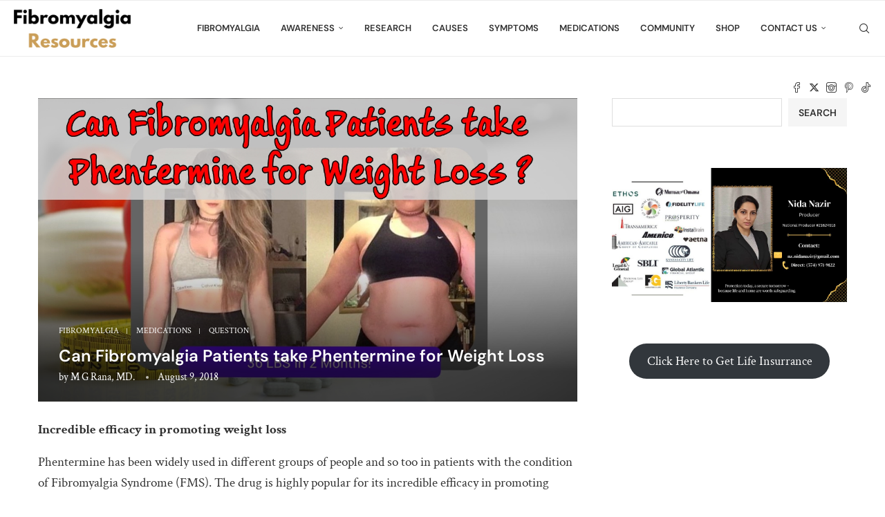

--- FILE ---
content_type: text/html; charset=UTF-8
request_url: https://www.fibromyalgiaresources.com/phentermine-for-fibromyalgia/
body_size: 39434
content:
<!DOCTYPE html>
<html lang="en-US">
<head>
    <meta charset="UTF-8">
    <meta http-equiv="X-UA-Compatible" content="IE=edge">
    <meta name="viewport" content="width=device-width, initial-scale=1">
    <link rel="profile" href="http://gmpg.org/xfn/11"/>
	    <link rel="alternate" type="application/rss+xml" title="Fibromyalgia Resources RSS Feed"
          href="https://www.fibromyalgiaresources.com/feed/"/>
    <link rel="alternate" type="application/atom+xml" title="Fibromyalgia Resources Atom Feed"
          href="https://www.fibromyalgiaresources.com/feed/atom/"/>
    <link rel="pingback" href=""/>
    <!--[if lt IE 9]>
	<script src="https://www.fibromyalgiaresources.com/wp-content/themes/soledad/js/html5.js"></script>
	<![endif]-->
	<link rel='preconnect' href='https://fonts.googleapis.com' />
<link rel='preconnect' href='https://fonts.gstatic.com' />
<meta http-equiv='x-dns-prefetch-control' content='on'>
<link rel='dns-prefetch' href='//fonts.googleapis.com' />
<link rel='dns-prefetch' href='//fonts.gstatic.com' />
<link rel='dns-prefetch' href='//s.gravatar.com' />
<link rel='dns-prefetch' href='//www.google-analytics.com' />
		<style>.elementor-add-section-area-button.penci-library-modal-btn:hover, .penci-library-modal-btn:hover{background: #6eb48c;opacity: 0.7}.elementor-add-section-area-button.penci-library-modal-btn, .penci-library-modal-btn {margin-left: 5px;background: #6eb48c;vertical-align: top;font-size: 0 !important;}.penci-library-modal-btn:before {content: '';width: 16px;height: 16px;background-image: url('https://www.fibromyalgiaresources.com/wp-content/themes/soledad/images/penci-icon.png');background-position: center;background-size: contain;background-repeat: no-repeat;}#penci-library-modal .penci-elementor-template-library-template-name {text-align: right;flex: 1 0 0%;}</style>
	<meta name='robots' content='index, follow, max-image-preview:large, max-snippet:-1, max-video-preview:-1' />

	<!-- This site is optimized with the Yoast SEO Premium plugin v21.9 (Yoast SEO v26.7) - https://yoast.com/wordpress/plugins/seo/ -->
	<title>Can Fibromyalgia Patients take Phentermine for Weight Loss - Fibromyalgia Resources</title>
	<link rel="canonical" href="https://www.fibromyalgiaresources.com/phentermine-for-fibromyalgia/" />
	<meta property="og:locale" content="en_US" />
	<meta property="og:type" content="article" />
	<meta property="og:title" content="Can Fibromyalgia Patients take Phentermine for Weight Loss" />
	<meta property="og:description" content="Incredible efficacy in promoting weight loss Phentermine has been widely used in different groups of people and so too in patients with&hellip;" />
	<meta property="og:url" content="https://www.fibromyalgiaresources.com/phentermine-for-fibromyalgia/" />
	<meta property="og:site_name" content="Fibromyalgia Resources" />
	<meta property="article:published_time" content="2018-08-09T14:10:17+00:00" />
	<meta property="article:modified_time" content="2018-11-06T01:55:21+00:00" />
	<meta property="og:image" content="https://i0.wp.com/fibromyalgiaresources.com/wp-content/uploads/5642350869.jpg?fit=1280%2C720&ssl=1" />
	<meta property="og:image:width" content="1280" />
	<meta property="og:image:height" content="720" />
	<meta property="og:image:type" content="image/jpeg" />
	<meta name="author" content="M G Rana, MD." />
	<meta name="twitter:card" content="summary_large_image" />
	<meta name="twitter:label1" content="Written by" />
	<meta name="twitter:data1" content="M G Rana, MD." />
	<meta name="twitter:label2" content="Est. reading time" />
	<meta name="twitter:data2" content="5 minutes" />
	<script type="application/ld+json" class="yoast-schema-graph">{"@context":"https://schema.org","@graph":[{"@type":"Article","@id":"https://www.fibromyalgiaresources.com/phentermine-for-fibromyalgia/#article","isPartOf":{"@id":"https://www.fibromyalgiaresources.com/phentermine-for-fibromyalgia/"},"author":{"name":"M G Rana, MD.","@id":"https://www.fibromyalgiaresources.com/#/schema/person/c46ede2adc4f10374ed2d39e9d1dbde7"},"headline":"Can Fibromyalgia Patients take Phentermine for Weight Loss","datePublished":"2018-08-09T14:10:17+00:00","dateModified":"2018-11-06T01:55:21+00:00","mainEntityOfPage":{"@id":"https://www.fibromyalgiaresources.com/phentermine-for-fibromyalgia/"},"wordCount":1045,"publisher":{"@id":"https://www.fibromyalgiaresources.com/#organization"},"image":{"@id":"https://www.fibromyalgiaresources.com/phentermine-for-fibromyalgia/#primaryimage"},"thumbnailUrl":"https://www.fibromyalgiaresources.com/wp-content/uploads/5642350869.jpg","articleSection":["Fibromyalgia","Medications","Question"],"inLanguage":"en-US"},{"@type":"WebPage","@id":"https://www.fibromyalgiaresources.com/phentermine-for-fibromyalgia/","url":"https://www.fibromyalgiaresources.com/phentermine-for-fibromyalgia/","name":"Can Fibromyalgia Patients take Phentermine for Weight Loss - Fibromyalgia Resources","isPartOf":{"@id":"https://www.fibromyalgiaresources.com/#website"},"primaryImageOfPage":{"@id":"https://www.fibromyalgiaresources.com/phentermine-for-fibromyalgia/#primaryimage"},"image":{"@id":"https://www.fibromyalgiaresources.com/phentermine-for-fibromyalgia/#primaryimage"},"thumbnailUrl":"https://www.fibromyalgiaresources.com/wp-content/uploads/5642350869.jpg","datePublished":"2018-08-09T14:10:17+00:00","dateModified":"2018-11-06T01:55:21+00:00","breadcrumb":{"@id":"https://www.fibromyalgiaresources.com/phentermine-for-fibromyalgia/#breadcrumb"},"inLanguage":"en-US","potentialAction":[{"@type":"ReadAction","target":["https://www.fibromyalgiaresources.com/phentermine-for-fibromyalgia/"]}]},{"@type":"ImageObject","inLanguage":"en-US","@id":"https://www.fibromyalgiaresources.com/phentermine-for-fibromyalgia/#primaryimage","url":"https://www.fibromyalgiaresources.com/wp-content/uploads/5642350869.jpg","contentUrl":"https://www.fibromyalgiaresources.com/wp-content/uploads/5642350869.jpg","width":1280,"height":720},{"@type":"BreadcrumbList","@id":"https://www.fibromyalgiaresources.com/phentermine-for-fibromyalgia/#breadcrumb","itemListElement":[{"@type":"ListItem","position":1,"name":"Home","item":"https://www.fibromyalgiaresources.com/"},{"@type":"ListItem","position":2,"name":"Can Fibromyalgia Patients take Phentermine for Weight Loss"}]},{"@type":"WebSite","@id":"https://www.fibromyalgiaresources.com/#website","url":"https://www.fibromyalgiaresources.com/","name":"Fibromyalgia Resources","description":"Awareness, Support, and Discussions","publisher":{"@id":"https://www.fibromyalgiaresources.com/#organization"},"potentialAction":[{"@type":"SearchAction","target":{"@type":"EntryPoint","urlTemplate":"https://www.fibromyalgiaresources.com/?s={search_term_string}"},"query-input":{"@type":"PropertyValueSpecification","valueRequired":true,"valueName":"search_term_string"}}],"inLanguage":"en-US"},{"@type":"Organization","@id":"https://www.fibromyalgiaresources.com/#organization","name":"Fibromyalgia Resources","url":"https://www.fibromyalgiaresources.com/","logo":{"@type":"ImageObject","inLanguage":"en-US","@id":"https://www.fibromyalgiaresources.com/#/schema/logo/image/","url":"https://i0.wp.com/www.fibromyalgiaresources.com/wp-content/uploads/fibromyalgia_awareness_ribbon_by_midknightstarr-d5x1d1n-1-e1585834033815.png?fit=100%2C125&ssl=1","contentUrl":"https://i0.wp.com/www.fibromyalgiaresources.com/wp-content/uploads/fibromyalgia_awareness_ribbon_by_midknightstarr-d5x1d1n-1-e1585834033815.png?fit=100%2C125&ssl=1","width":100,"height":125,"caption":"Fibromyalgia Resources"},"image":{"@id":"https://www.fibromyalgiaresources.com/#/schema/logo/image/"}},{"@type":"Person","@id":"https://www.fibromyalgiaresources.com/#/schema/person/c46ede2adc4f10374ed2d39e9d1dbde7","name":"M G Rana, MD.","image":{"@type":"ImageObject","inLanguage":"en-US","@id":"https://www.fibromyalgiaresources.com/#/schema/person/image/","url":"https://secure.gravatar.com/avatar/75e0bd3f23dd69d5a32e8c6568c4325b9e0f1e225be1595ecec7a7fdd7de4084?s=96&d=mm&r=g","contentUrl":"https://secure.gravatar.com/avatar/75e0bd3f23dd69d5a32e8c6568c4325b9e0f1e225be1595ecec7a7fdd7de4084?s=96&d=mm&r=g","caption":"M G Rana, MD."},"url":"https://www.fibromyalgiaresources.com/author/dr-m-rana/"}]}</script>
	<!-- / Yoast SEO Premium plugin. -->


<link rel='dns-prefetch' href='//www.fibromyalgiaresources.com' />
<link rel='dns-prefetch' href='//fonts.googleapis.com' />
<link rel='dns-prefetch' href='//www.googletagmanager.com' />
<link rel="alternate" type="application/rss+xml" title="Fibromyalgia Resources &raquo; Feed" href="https://www.fibromyalgiaresources.com/feed/" />
<link rel="alternate" type="application/rss+xml" title="Fibromyalgia Resources &raquo; Comments Feed" href="https://www.fibromyalgiaresources.com/comments/feed/" />
<link rel="alternate" title="oEmbed (JSON)" type="application/json+oembed" href="https://www.fibromyalgiaresources.com/wp-json/oembed/1.0/embed?url=https%3A%2F%2Fwww.fibromyalgiaresources.com%2Fphentermine-for-fibromyalgia%2F" />
<link rel="alternate" title="oEmbed (XML)" type="text/xml+oembed" href="https://www.fibromyalgiaresources.com/wp-json/oembed/1.0/embed?url=https%3A%2F%2Fwww.fibromyalgiaresources.com%2Fphentermine-for-fibromyalgia%2F&#038;format=xml" />
		<style>
			.lazyload,
			.lazyloading {
				max-width: 100%;
			}
		</style>
		<style id='wp-img-auto-sizes-contain-inline-css' type='text/css'>
img:is([sizes=auto i],[sizes^="auto," i]){contain-intrinsic-size:3000px 1500px}
/*# sourceURL=wp-img-auto-sizes-contain-inline-css */
</style>
<style id='wp-block-library-theme-inline-css' type='text/css'>
.wp-block-audio :where(figcaption){color:#555;font-size:13px;text-align:center}.is-dark-theme .wp-block-audio :where(figcaption){color:#ffffffa6}.wp-block-audio{margin:0 0 1em}.wp-block-code{border:1px solid #ccc;border-radius:4px;font-family:Menlo,Consolas,monaco,monospace;padding:.8em 1em}.wp-block-embed :where(figcaption){color:#555;font-size:13px;text-align:center}.is-dark-theme .wp-block-embed :where(figcaption){color:#ffffffa6}.wp-block-embed{margin:0 0 1em}.blocks-gallery-caption{color:#555;font-size:13px;text-align:center}.is-dark-theme .blocks-gallery-caption{color:#ffffffa6}:root :where(.wp-block-image figcaption){color:#555;font-size:13px;text-align:center}.is-dark-theme :root :where(.wp-block-image figcaption){color:#ffffffa6}.wp-block-image{margin:0 0 1em}.wp-block-pullquote{border-bottom:4px solid;border-top:4px solid;color:currentColor;margin-bottom:1.75em}.wp-block-pullquote :where(cite),.wp-block-pullquote :where(footer),.wp-block-pullquote__citation{color:currentColor;font-size:.8125em;font-style:normal;text-transform:uppercase}.wp-block-quote{border-left:.25em solid;margin:0 0 1.75em;padding-left:1em}.wp-block-quote cite,.wp-block-quote footer{color:currentColor;font-size:.8125em;font-style:normal;position:relative}.wp-block-quote:where(.has-text-align-right){border-left:none;border-right:.25em solid;padding-left:0;padding-right:1em}.wp-block-quote:where(.has-text-align-center){border:none;padding-left:0}.wp-block-quote.is-large,.wp-block-quote.is-style-large,.wp-block-quote:where(.is-style-plain){border:none}.wp-block-search .wp-block-search__label{font-weight:700}.wp-block-search__button{border:1px solid #ccc;padding:.375em .625em}:where(.wp-block-group.has-background){padding:1.25em 2.375em}.wp-block-separator.has-css-opacity{opacity:.4}.wp-block-separator{border:none;border-bottom:2px solid;margin-left:auto;margin-right:auto}.wp-block-separator.has-alpha-channel-opacity{opacity:1}.wp-block-separator:not(.is-style-wide):not(.is-style-dots){width:100px}.wp-block-separator.has-background:not(.is-style-dots){border-bottom:none;height:1px}.wp-block-separator.has-background:not(.is-style-wide):not(.is-style-dots){height:2px}.wp-block-table{margin:0 0 1em}.wp-block-table td,.wp-block-table th{word-break:normal}.wp-block-table :where(figcaption){color:#555;font-size:13px;text-align:center}.is-dark-theme .wp-block-table :where(figcaption){color:#ffffffa6}.wp-block-video :where(figcaption){color:#555;font-size:13px;text-align:center}.is-dark-theme .wp-block-video :where(figcaption){color:#ffffffa6}.wp-block-video{margin:0 0 1em}:root :where(.wp-block-template-part.has-background){margin-bottom:0;margin-top:0;padding:1.25em 2.375em}
/*# sourceURL=/wp-includes/css/dist/block-library/theme.min.css */
</style>
<style id='classic-theme-styles-inline-css' type='text/css'>
/*! This file is auto-generated */
.wp-block-button__link{color:#fff;background-color:#32373c;border-radius:9999px;box-shadow:none;text-decoration:none;padding:calc(.667em + 2px) calc(1.333em + 2px);font-size:1.125em}.wp-block-file__button{background:#32373c;color:#fff;text-decoration:none}
/*# sourceURL=/wp-includes/css/classic-themes.min.css */
</style>
<style id='create-block-soledad-style-inline-css' type='text/css'>
.pchead-e-block {
    --pcborder-cl: #dedede;
    --pcaccent-cl: #6eb48c;
}
.heading1-style-1 > h1,
.heading2-style-1 > h2,
.heading3-style-1 > h3,
.heading4-style-1 > h4,
.heading5-style-1 > h5,
.heading1-style-2 > h1,
.heading2-style-2 > h2,
.heading3-style-2 > h3,
.heading4-style-2 > h4,
.heading5-style-2 > h5 {
    padding-bottom: 8px;
    border-bottom: 1px solid var(--pcborder-cl);
    overflow: hidden;
}
.heading1-style-2 > h1,
.heading2-style-2 > h2,
.heading3-style-2 > h3,
.heading4-style-2 > h4,
.heading5-style-2 > h5 {
    border-bottom-width: 0;
    position: relative;
}
.heading1-style-2 > h1:before,
.heading2-style-2 > h2:before,
.heading3-style-2 > h3:before,
.heading4-style-2 > h4:before,
.heading5-style-2 > h5:before {
    content: '';
    width: 50px;
    height: 2px;
    bottom: 0;
    left: 0;
    z-index: 2;
    background: var(--pcaccent-cl);
    position: absolute;
}
.heading1-style-2 > h1:after,
.heading2-style-2 > h2:after,
.heading3-style-2 > h3:after,
.heading4-style-2 > h4:after,
.heading5-style-2 > h5:after {
    content: '';
    width: 100%;
    height: 2px;
    bottom: 0;
    left: 20px;
    z-index: 1;
    background: var(--pcborder-cl);
    position: absolute;
}
.heading1-style-3 > h1,
.heading2-style-3 > h2,
.heading3-style-3 > h3,
.heading4-style-3 > h4,
.heading5-style-3 > h5,
.heading1-style-4 > h1,
.heading2-style-4 > h2,
.heading3-style-4 > h3,
.heading4-style-4 > h4,
.heading5-style-4 > h5 {
    position: relative;
    padding-left: 20px;
}
.heading1-style-3 > h1:before,
.heading2-style-3 > h2:before,
.heading3-style-3 > h3:before,
.heading4-style-3 > h4:before,
.heading5-style-3 > h5:before,
.heading1-style-4 > h1:before,
.heading2-style-4 > h2:before,
.heading3-style-4 > h3:before,
.heading4-style-4 > h4:before,
.heading5-style-4 > h5:before {
    width: 10px;
    height: 100%;
    content: '';
    position: absolute;
    top: 0;
    left: 0;
    bottom: 0;
    background: var(--pcaccent-cl);
}
.heading1-style-4 > h1,
.heading2-style-4 > h2,
.heading3-style-4 > h3,
.heading4-style-4 > h4,
.heading5-style-4 > h5 {
    padding: 10px 20px;
    background: #f1f1f1;
}
.heading1-style-5 > h1,
.heading2-style-5 > h2,
.heading3-style-5 > h3,
.heading4-style-5 > h4,
.heading5-style-5 > h5 {
    position: relative;
    z-index: 1;
}
.heading1-style-5 > h1:before,
.heading2-style-5 > h2:before,
.heading3-style-5 > h3:before,
.heading4-style-5 > h4:before,
.heading5-style-5 > h5:before {
    content: "";
    position: absolute;
    left: 0;
    bottom: 0;
    width: 200px;
    height: 50%;
    transform: skew(-25deg) translateX(0);
    background: var(--pcaccent-cl);
    z-index: -1;
    opacity: 0.4;
}
.heading1-style-6 > h1,
.heading2-style-6 > h2,
.heading3-style-6 > h3,
.heading4-style-6 > h4,
.heading5-style-6 > h5 {
    text-decoration: underline;
    text-underline-offset: 2px;
    text-decoration-thickness: 4px;
    text-decoration-color: var(--pcaccent-cl);
}
/*# sourceURL=https://www.fibromyalgiaresources.com/wp-content/themes/soledad/inc/block/heading-styles/build/style.css */
</style>
<style id='global-styles-inline-css' type='text/css'>
:root{--wp--preset--aspect-ratio--square: 1;--wp--preset--aspect-ratio--4-3: 4/3;--wp--preset--aspect-ratio--3-4: 3/4;--wp--preset--aspect-ratio--3-2: 3/2;--wp--preset--aspect-ratio--2-3: 2/3;--wp--preset--aspect-ratio--16-9: 16/9;--wp--preset--aspect-ratio--9-16: 9/16;--wp--preset--color--black: #000000;--wp--preset--color--cyan-bluish-gray: #abb8c3;--wp--preset--color--white: #ffffff;--wp--preset--color--pale-pink: #f78da7;--wp--preset--color--vivid-red: #cf2e2e;--wp--preset--color--luminous-vivid-orange: #ff6900;--wp--preset--color--luminous-vivid-amber: #fcb900;--wp--preset--color--light-green-cyan: #7bdcb5;--wp--preset--color--vivid-green-cyan: #00d084;--wp--preset--color--pale-cyan-blue: #8ed1fc;--wp--preset--color--vivid-cyan-blue: #0693e3;--wp--preset--color--vivid-purple: #9b51e0;--wp--preset--gradient--vivid-cyan-blue-to-vivid-purple: linear-gradient(135deg,rgb(6,147,227) 0%,rgb(155,81,224) 100%);--wp--preset--gradient--light-green-cyan-to-vivid-green-cyan: linear-gradient(135deg,rgb(122,220,180) 0%,rgb(0,208,130) 100%);--wp--preset--gradient--luminous-vivid-amber-to-luminous-vivid-orange: linear-gradient(135deg,rgb(252,185,0) 0%,rgb(255,105,0) 100%);--wp--preset--gradient--luminous-vivid-orange-to-vivid-red: linear-gradient(135deg,rgb(255,105,0) 0%,rgb(207,46,46) 100%);--wp--preset--gradient--very-light-gray-to-cyan-bluish-gray: linear-gradient(135deg,rgb(238,238,238) 0%,rgb(169,184,195) 100%);--wp--preset--gradient--cool-to-warm-spectrum: linear-gradient(135deg,rgb(74,234,220) 0%,rgb(151,120,209) 20%,rgb(207,42,186) 40%,rgb(238,44,130) 60%,rgb(251,105,98) 80%,rgb(254,248,76) 100%);--wp--preset--gradient--blush-light-purple: linear-gradient(135deg,rgb(255,206,236) 0%,rgb(152,150,240) 100%);--wp--preset--gradient--blush-bordeaux: linear-gradient(135deg,rgb(254,205,165) 0%,rgb(254,45,45) 50%,rgb(107,0,62) 100%);--wp--preset--gradient--luminous-dusk: linear-gradient(135deg,rgb(255,203,112) 0%,rgb(199,81,192) 50%,rgb(65,88,208) 100%);--wp--preset--gradient--pale-ocean: linear-gradient(135deg,rgb(255,245,203) 0%,rgb(182,227,212) 50%,rgb(51,167,181) 100%);--wp--preset--gradient--electric-grass: linear-gradient(135deg,rgb(202,248,128) 0%,rgb(113,206,126) 100%);--wp--preset--gradient--midnight: linear-gradient(135deg,rgb(2,3,129) 0%,rgb(40,116,252) 100%);--wp--preset--font-size--small: 12px;--wp--preset--font-size--medium: 20px;--wp--preset--font-size--large: 32px;--wp--preset--font-size--x-large: 42px;--wp--preset--font-size--normal: 14px;--wp--preset--font-size--huge: 42px;--wp--preset--spacing--20: 0.44rem;--wp--preset--spacing--30: 0.67rem;--wp--preset--spacing--40: 1rem;--wp--preset--spacing--50: 1.5rem;--wp--preset--spacing--60: 2.25rem;--wp--preset--spacing--70: 3.38rem;--wp--preset--spacing--80: 5.06rem;--wp--preset--shadow--natural: 6px 6px 9px rgba(0, 0, 0, 0.2);--wp--preset--shadow--deep: 12px 12px 50px rgba(0, 0, 0, 0.4);--wp--preset--shadow--sharp: 6px 6px 0px rgba(0, 0, 0, 0.2);--wp--preset--shadow--outlined: 6px 6px 0px -3px rgb(255, 255, 255), 6px 6px rgb(0, 0, 0);--wp--preset--shadow--crisp: 6px 6px 0px rgb(0, 0, 0);}:where(.is-layout-flex){gap: 0.5em;}:where(.is-layout-grid){gap: 0.5em;}body .is-layout-flex{display: flex;}.is-layout-flex{flex-wrap: wrap;align-items: center;}.is-layout-flex > :is(*, div){margin: 0;}body .is-layout-grid{display: grid;}.is-layout-grid > :is(*, div){margin: 0;}:where(.wp-block-columns.is-layout-flex){gap: 2em;}:where(.wp-block-columns.is-layout-grid){gap: 2em;}:where(.wp-block-post-template.is-layout-flex){gap: 1.25em;}:where(.wp-block-post-template.is-layout-grid){gap: 1.25em;}.has-black-color{color: var(--wp--preset--color--black) !important;}.has-cyan-bluish-gray-color{color: var(--wp--preset--color--cyan-bluish-gray) !important;}.has-white-color{color: var(--wp--preset--color--white) !important;}.has-pale-pink-color{color: var(--wp--preset--color--pale-pink) !important;}.has-vivid-red-color{color: var(--wp--preset--color--vivid-red) !important;}.has-luminous-vivid-orange-color{color: var(--wp--preset--color--luminous-vivid-orange) !important;}.has-luminous-vivid-amber-color{color: var(--wp--preset--color--luminous-vivid-amber) !important;}.has-light-green-cyan-color{color: var(--wp--preset--color--light-green-cyan) !important;}.has-vivid-green-cyan-color{color: var(--wp--preset--color--vivid-green-cyan) !important;}.has-pale-cyan-blue-color{color: var(--wp--preset--color--pale-cyan-blue) !important;}.has-vivid-cyan-blue-color{color: var(--wp--preset--color--vivid-cyan-blue) !important;}.has-vivid-purple-color{color: var(--wp--preset--color--vivid-purple) !important;}.has-black-background-color{background-color: var(--wp--preset--color--black) !important;}.has-cyan-bluish-gray-background-color{background-color: var(--wp--preset--color--cyan-bluish-gray) !important;}.has-white-background-color{background-color: var(--wp--preset--color--white) !important;}.has-pale-pink-background-color{background-color: var(--wp--preset--color--pale-pink) !important;}.has-vivid-red-background-color{background-color: var(--wp--preset--color--vivid-red) !important;}.has-luminous-vivid-orange-background-color{background-color: var(--wp--preset--color--luminous-vivid-orange) !important;}.has-luminous-vivid-amber-background-color{background-color: var(--wp--preset--color--luminous-vivid-amber) !important;}.has-light-green-cyan-background-color{background-color: var(--wp--preset--color--light-green-cyan) !important;}.has-vivid-green-cyan-background-color{background-color: var(--wp--preset--color--vivid-green-cyan) !important;}.has-pale-cyan-blue-background-color{background-color: var(--wp--preset--color--pale-cyan-blue) !important;}.has-vivid-cyan-blue-background-color{background-color: var(--wp--preset--color--vivid-cyan-blue) !important;}.has-vivid-purple-background-color{background-color: var(--wp--preset--color--vivid-purple) !important;}.has-black-border-color{border-color: var(--wp--preset--color--black) !important;}.has-cyan-bluish-gray-border-color{border-color: var(--wp--preset--color--cyan-bluish-gray) !important;}.has-white-border-color{border-color: var(--wp--preset--color--white) !important;}.has-pale-pink-border-color{border-color: var(--wp--preset--color--pale-pink) !important;}.has-vivid-red-border-color{border-color: var(--wp--preset--color--vivid-red) !important;}.has-luminous-vivid-orange-border-color{border-color: var(--wp--preset--color--luminous-vivid-orange) !important;}.has-luminous-vivid-amber-border-color{border-color: var(--wp--preset--color--luminous-vivid-amber) !important;}.has-light-green-cyan-border-color{border-color: var(--wp--preset--color--light-green-cyan) !important;}.has-vivid-green-cyan-border-color{border-color: var(--wp--preset--color--vivid-green-cyan) !important;}.has-pale-cyan-blue-border-color{border-color: var(--wp--preset--color--pale-cyan-blue) !important;}.has-vivid-cyan-blue-border-color{border-color: var(--wp--preset--color--vivid-cyan-blue) !important;}.has-vivid-purple-border-color{border-color: var(--wp--preset--color--vivid-purple) !important;}.has-vivid-cyan-blue-to-vivid-purple-gradient-background{background: var(--wp--preset--gradient--vivid-cyan-blue-to-vivid-purple) !important;}.has-light-green-cyan-to-vivid-green-cyan-gradient-background{background: var(--wp--preset--gradient--light-green-cyan-to-vivid-green-cyan) !important;}.has-luminous-vivid-amber-to-luminous-vivid-orange-gradient-background{background: var(--wp--preset--gradient--luminous-vivid-amber-to-luminous-vivid-orange) !important;}.has-luminous-vivid-orange-to-vivid-red-gradient-background{background: var(--wp--preset--gradient--luminous-vivid-orange-to-vivid-red) !important;}.has-very-light-gray-to-cyan-bluish-gray-gradient-background{background: var(--wp--preset--gradient--very-light-gray-to-cyan-bluish-gray) !important;}.has-cool-to-warm-spectrum-gradient-background{background: var(--wp--preset--gradient--cool-to-warm-spectrum) !important;}.has-blush-light-purple-gradient-background{background: var(--wp--preset--gradient--blush-light-purple) !important;}.has-blush-bordeaux-gradient-background{background: var(--wp--preset--gradient--blush-bordeaux) !important;}.has-luminous-dusk-gradient-background{background: var(--wp--preset--gradient--luminous-dusk) !important;}.has-pale-ocean-gradient-background{background: var(--wp--preset--gradient--pale-ocean) !important;}.has-electric-grass-gradient-background{background: var(--wp--preset--gradient--electric-grass) !important;}.has-midnight-gradient-background{background: var(--wp--preset--gradient--midnight) !important;}.has-small-font-size{font-size: var(--wp--preset--font-size--small) !important;}.has-medium-font-size{font-size: var(--wp--preset--font-size--medium) !important;}.has-large-font-size{font-size: var(--wp--preset--font-size--large) !important;}.has-x-large-font-size{font-size: var(--wp--preset--font-size--x-large) !important;}
:where(.wp-block-post-template.is-layout-flex){gap: 1.25em;}:where(.wp-block-post-template.is-layout-grid){gap: 1.25em;}
:where(.wp-block-term-template.is-layout-flex){gap: 1.25em;}:where(.wp-block-term-template.is-layout-grid){gap: 1.25em;}
:where(.wp-block-columns.is-layout-flex){gap: 2em;}:where(.wp-block-columns.is-layout-grid){gap: 2em;}
:root :where(.wp-block-pullquote){font-size: 1.5em;line-height: 1.6;}
/*# sourceURL=global-styles-inline-css */
</style>
<link rel='stylesheet' id='wpo_min-header-0-css' href='https://www.fibromyalgiaresources.com/wp-content/cache/wpo-minify/1768566252/assets/wpo-minify-header-11d5b5af.min.css' type='text/css' media='all' />
<script type="text/javascript" src="https://www.fibromyalgiaresources.com/wp-content/cache/wpo-minify/1768566252/assets/wpo-minify-header-7de41e51.min.js" id="wpo_min-header-0-js"></script>
<link rel="https://api.w.org/" href="https://www.fibromyalgiaresources.com/wp-json/" /><link rel="alternate" title="JSON" type="application/json" href="https://www.fibromyalgiaresources.com/wp-json/wp/v2/posts/5260" /><link rel="EditURI" type="application/rsd+xml" title="RSD" href="https://www.fibromyalgiaresources.com/xmlrpc.php?rsd" />

<link rel='shortlink' href='https://www.fibromyalgiaresources.com/?p=5260' />
<meta name="generator" content="Site Kit by Google 1.170.0" /><meta name="fo-verify" content="c07eedfa-558d-4ff2-b711-8643a60b6a02">
<script async src="//pagead2.googlesyndication.com/pagead/js/adsbygoogle.js"></script>
<script>
     (adsbygoogle = window.adsbygoogle || []).push({
          google_ad_client: "ca-pub-9212999170620563",
          enable_page_level_ads: true
     });
</script>

<meta name="p:domain_verify" content="606309ad17a860ca2c8734b2070af36b"/>		<script>
			document.documentElement.className = document.documentElement.className.replace('no-js', 'js');
		</script>
				<style>
			.no-js img.lazyload {
				display: none;
			}

			figure.wp-block-image img.lazyloading {
				min-width: 150px;
			}

			.lazyload,
			.lazyloading {
				--smush-placeholder-width: 100px;
				--smush-placeholder-aspect-ratio: 1/1;
				width: var(--smush-image-width, var(--smush-placeholder-width)) !important;
				aspect-ratio: var(--smush-image-aspect-ratio, var(--smush-placeholder-aspect-ratio)) !important;
			}

						.lazyload, .lazyloading {
				opacity: 0;
			}

			.lazyloaded {
				opacity: 1;
				transition: opacity 400ms;
				transition-delay: 0ms;
			}

					</style>
		<style id="penci-custom-style" type="text/css">body{ --pcbg-cl: #fff; --pctext-cl: #313131; --pcborder-cl: #dedede; --pcheading-cl: #313131; --pcmeta-cl: #888888; --pcaccent-cl: #6eb48c; --pcbody-font: 'PT Serif', serif; --pchead-font: 'Raleway', sans-serif; --pchead-wei: bold; --pcava_bdr:10px;--pcajs_fvw:470px;--pcajs_fvmw:220px; } .single.penci-body-single-style-5 #header, .single.penci-body-single-style-6 #header, .single.penci-body-single-style-10 #header, .single.penci-body-single-style-5 .pc-wrapbuilder-header, .single.penci-body-single-style-6 .pc-wrapbuilder-header, .single.penci-body-single-style-10 .pc-wrapbuilder-header { --pchd-mg: 40px; } .fluid-width-video-wrapper > div { position: absolute; left: 0; right: 0; top: 0; width: 100%; height: 100%; } .yt-video-place { position: relative; text-align: center; } .yt-video-place.embed-responsive .start-video { display: block; top: 0; left: 0; bottom: 0; right: 0; position: absolute; transform: none; } .yt-video-place.embed-responsive .start-video img { margin: 0; padding: 0; top: 50%; display: inline-block; position: absolute; left: 50%; transform: translate(-50%, -50%); width: 68px; height: auto; } .mfp-bg { top: 0; left: 0; width: 100%; height: 100%; z-index: 9999999; overflow: hidden; position: fixed; background: #0b0b0b; opacity: .8; filter: alpha(opacity=80) } .mfp-wrap { top: 0; left: 0; width: 100%; height: 100%; z-index: 9999999; position: fixed; outline: none !important; -webkit-backface-visibility: hidden } body { --pchead-font: 'DM Sans', sans-serif; } body { --pcbody-font: 'Crimson Text', serif; } p{ line-height: 1.8; } #main #bbpress-forums .bbp-login-form fieldset.bbp-form select, #main #bbpress-forums .bbp-login-form .bbp-form input[type="password"], #main #bbpress-forums .bbp-login-form .bbp-form input[type="text"], .penci-login-register input[type="email"], .penci-login-register input[type="text"], .penci-login-register input[type="password"], .penci-login-register input[type="number"], body, textarea, #respond textarea, .widget input[type="text"], .widget input[type="email"], .widget input[type="date"], .widget input[type="number"], .wpcf7 textarea, .mc4wp-form input, #respond input, div.wpforms-container .wpforms-form.wpforms-form input[type=date], div.wpforms-container .wpforms-form.wpforms-form input[type=datetime], div.wpforms-container .wpforms-form.wpforms-form input[type=datetime-local], div.wpforms-container .wpforms-form.wpforms-form input[type=email], div.wpforms-container .wpforms-form.wpforms-form input[type=month], div.wpforms-container .wpforms-form.wpforms-form input[type=number], div.wpforms-container .wpforms-form.wpforms-form input[type=password], div.wpforms-container .wpforms-form.wpforms-form input[type=range], div.wpforms-container .wpforms-form.wpforms-form input[type=search], div.wpforms-container .wpforms-form.wpforms-form input[type=tel], div.wpforms-container .wpforms-form.wpforms-form input[type=text], div.wpforms-container .wpforms-form.wpforms-form input[type=time], div.wpforms-container .wpforms-form.wpforms-form input[type=url], div.wpforms-container .wpforms-form.wpforms-form input[type=week], div.wpforms-container .wpforms-form.wpforms-form select, div.wpforms-container .wpforms-form.wpforms-form textarea, .wpcf7 input, form.pc-searchform input.search-input, ul.homepage-featured-boxes .penci-fea-in h4, .widget.widget_categories ul li span.category-item-count, .about-widget .about-me-heading, .widget ul.side-newsfeed li .side-item .side-item-text .side-item-meta { font-weight: normal } #navigation .menu > li > a, #navigation ul.menu ul.sub-menu li > a, .navigation ul.menu ul.sub-menu li > a, .penci-menu-hbg .menu li a, #sidebar-nav .menu li a { font-family: 'DM Sans', sans-serif; font-weight: normal; } .penci-hide-tagupdated{ display: none !important; } body, .widget ul li a{ font-size: 19px; } .widget ul li, .widget ol li, .post-entry, p, .post-entry p { font-size: 19px; line-height: 1.8; } .widget ul li, .widget ol li, .post-entry, p, .post-entry p{ line-height: 1.6; } body { --pchead-wei: 600; } .featured-area .penci-image-holder, .featured-area .penci-slider4-overlay, .featured-area .penci-slide-overlay .overlay-link, .featured-style-29 .featured-slider-overlay, .penci-slider38-overlay{ border-radius: ; -webkit-border-radius: ; } .penci-featured-content-right:before{ border-top-right-radius: ; border-bottom-right-radius: ; } .penci-flat-overlay .penci-slide-overlay .penci-mag-featured-content:before{ border-bottom-left-radius: ; border-bottom-right-radius: ; } .container-single .post-image{ border-radius: ; -webkit-border-radius: ; } .penci-mega-thumbnail .penci-image-holder{ border-radius: ; -webkit-border-radius: ; } .penci-magazine-slider .mag-item-1 .mag-meta-child span:after, .penci-magazine-slider .mag-meta-child span:after, .post-box-meta-single > span:before, .standard-top-meta > span:before, .penci-mag-featured-content .feat-meta > span:after, .penci-featured-content .feat-text .feat-meta > span:after, .featured-style-35 .featured-content-excerpt .feat-meta > span:after, .penci-post-box-meta .penci-box-meta span:after, .grid-post-box-meta span:after, .overlay-post-box-meta > div:after{ box-sizing: border-box; -webkit-box-sizing: border-box; width: 4px; height: 4px; border: 2px solid; border-radius: 2px; transform: translateY(-2px); -webkit-transform: translateY(-2px); } .cat > a.penci-cat-name:after{ height: 8px; width: 1px; border: none; border-right: 1px solid; transform: none; margin-top: -4px; } #navigation .menu > li > a, #navigation ul.menu ul.sub-menu li > a, .navigation ul.menu ul.sub-menu li > a, .penci-menu-hbg .menu li a, #sidebar-nav .menu li a, #navigation .penci-megamenu .penci-mega-child-categories a, .navigation .penci-megamenu .penci-mega-child-categories a{ font-weight: 600; } body{ --pcaccent-cl: #c3a063; } .penci-menuhbg-toggle:hover .lines-button:after, .penci-menuhbg-toggle:hover .penci-lines:before, .penci-menuhbg-toggle:hover .penci-lines:after,.tags-share-box.tags-share-box-s2 .post-share-plike,.penci-video_playlist .penci-playlist-title,.pencisc-column-2.penci-video_playlist .penci-video-nav .playlist-panel-item, .pencisc-column-1.penci-video_playlist .penci-video-nav .playlist-panel-item,.penci-video_playlist .penci-custom-scroll::-webkit-scrollbar-thumb, .pencisc-button, .post-entry .pencisc-button, .penci-dropcap-box, .penci-dropcap-circle, .penci-login-register input[type="submit"]:hover, .penci-ld .penci-ldin:before, .penci-ldspinner > div{ background: #c3a063; } a, .post-entry .penci-portfolio-filter ul li a:hover, .penci-portfolio-filter ul li a:hover, .penci-portfolio-filter ul li.active a, .post-entry .penci-portfolio-filter ul li.active a, .penci-countdown .countdown-amount, .archive-box h1, .post-entry a, .container.penci-breadcrumb span a:hover,.container.penci-breadcrumb a:hover, .post-entry blockquote:before, .post-entry blockquote cite, .post-entry blockquote .author, .wpb_text_column blockquote:before, .wpb_text_column blockquote cite, .wpb_text_column blockquote .author, .penci-pagination a:hover, ul.penci-topbar-menu > li a:hover, div.penci-topbar-menu > ul > li a:hover, .penci-recipe-heading a.penci-recipe-print,.penci-review-metas .penci-review-btnbuy, .main-nav-social a:hover, .widget-social .remove-circle a:hover i, .penci-recipe-index .cat > a.penci-cat-name, #bbpress-forums li.bbp-body ul.forum li.bbp-forum-info a:hover, #bbpress-forums li.bbp-body ul.topic li.bbp-topic-title a:hover, #bbpress-forums li.bbp-body ul.forum li.bbp-forum-info .bbp-forum-content a, #bbpress-forums li.bbp-body ul.topic p.bbp-topic-meta a, #bbpress-forums .bbp-breadcrumb a:hover, #bbpress-forums .bbp-forum-freshness a:hover, #bbpress-forums .bbp-topic-freshness a:hover, #buddypress ul.item-list li div.item-title a, #buddypress ul.item-list li h4 a, #buddypress .activity-header a:first-child, #buddypress .comment-meta a:first-child, #buddypress .acomment-meta a:first-child, div.bbp-template-notice a:hover, .penci-menu-hbg .menu li a .indicator:hover, .penci-menu-hbg .menu li a:hover, #sidebar-nav .menu li a:hover, .penci-rlt-popup .rltpopup-meta .rltpopup-title:hover, .penci-video_playlist .penci-video-playlist-item .penci-video-title:hover, .penci_list_shortcode li:before, .penci-dropcap-box-outline, .penci-dropcap-circle-outline, .penci-dropcap-regular, .penci-dropcap-bold{ color: #c3a063; } .penci-home-popular-post ul.slick-dots li button:hover, .penci-home-popular-post ul.slick-dots li.slick-active button, .post-entry blockquote .author span:after, .error-image:after, .error-404 .go-back-home a:after, .penci-header-signup-form, .woocommerce span.onsale, .woocommerce #respond input#submit:hover, .woocommerce a.button:hover, .woocommerce button.button:hover, .woocommerce input.button:hover, .woocommerce nav.woocommerce-pagination ul li span.current, .woocommerce div.product .entry-summary div[itemprop="description"]:before, .woocommerce div.product .entry-summary div[itemprop="description"] blockquote .author span:after, .woocommerce div.product .woocommerce-tabs #tab-description blockquote .author span:after, .woocommerce #respond input#submit.alt:hover, .woocommerce a.button.alt:hover, .woocommerce button.button.alt:hover, .woocommerce input.button.alt:hover, .pcheader-icon.shoping-cart-icon > a > span, #penci-demobar .buy-button, #penci-demobar .buy-button:hover, .penci-recipe-heading a.penci-recipe-print:hover,.penci-review-metas .penci-review-btnbuy:hover, .penci-review-process span, .penci-review-score-total, #navigation.menu-style-2 ul.menu ul.sub-menu:before, #navigation.menu-style-2 .menu ul ul.sub-menu:before, .penci-go-to-top-floating, .post-entry.blockquote-style-2 blockquote:before, #bbpress-forums #bbp-search-form .button, #bbpress-forums #bbp-search-form .button:hover, .wrapper-boxed .bbp-pagination-links span.current, #bbpress-forums #bbp_reply_submit:hover, #bbpress-forums #bbp_topic_submit:hover,#main .bbp-login-form .bbp-submit-wrapper button[type="submit"]:hover, #buddypress .dir-search input[type=submit], #buddypress .groups-members-search input[type=submit], #buddypress button:hover, #buddypress a.button:hover, #buddypress a.button:focus, #buddypress input[type=button]:hover, #buddypress input[type=reset]:hover, #buddypress ul.button-nav li a:hover, #buddypress ul.button-nav li.current a, #buddypress div.generic-button a:hover, #buddypress .comment-reply-link:hover, #buddypress input[type=submit]:hover, #buddypress div.pagination .pagination-links .current, #buddypress div.item-list-tabs ul li.selected a, #buddypress div.item-list-tabs ul li.current a, #buddypress div.item-list-tabs ul li a:hover, #buddypress table.notifications thead tr, #buddypress table.notifications-settings thead tr, #buddypress table.profile-settings thead tr, #buddypress table.profile-fields thead tr, #buddypress table.wp-profile-fields thead tr, #buddypress table.messages-notices thead tr, #buddypress table.forum thead tr, #buddypress input[type=submit] { background-color: #c3a063; } .penci-pagination ul.page-numbers li span.current, #comments_pagination span { color: #fff; background: #c3a063; border-color: #c3a063; } .footer-instagram h4.footer-instagram-title > span:before, .woocommerce nav.woocommerce-pagination ul li span.current, .penci-pagination.penci-ajax-more a.penci-ajax-more-button:hover, .penci-recipe-heading a.penci-recipe-print:hover,.penci-review-metas .penci-review-btnbuy:hover, .home-featured-cat-content.style-14 .magcat-padding:before, .wrapper-boxed .bbp-pagination-links span.current, #buddypress .dir-search input[type=submit], #buddypress .groups-members-search input[type=submit], #buddypress button:hover, #buddypress a.button:hover, #buddypress a.button:focus, #buddypress input[type=button]:hover, #buddypress input[type=reset]:hover, #buddypress ul.button-nav li a:hover, #buddypress ul.button-nav li.current a, #buddypress div.generic-button a:hover, #buddypress .comment-reply-link:hover, #buddypress input[type=submit]:hover, #buddypress div.pagination .pagination-links .current, #buddypress input[type=submit], form.pc-searchform.penci-hbg-search-form input.search-input:hover, form.pc-searchform.penci-hbg-search-form input.search-input:focus, .penci-dropcap-box-outline, .penci-dropcap-circle-outline { border-color: #c3a063; } .woocommerce .woocommerce-error, .woocommerce .woocommerce-info, .woocommerce .woocommerce-message { border-top-color: #c3a063; } .penci-slider ol.penci-control-nav li a.penci-active, .penci-slider ol.penci-control-nav li a:hover, .penci-related-carousel .penci-owl-dot.active span, .penci-owl-carousel-slider .penci-owl-dot.active span{ border-color: #c3a063; background-color: #c3a063; } .woocommerce .woocommerce-message:before, .woocommerce form.checkout table.shop_table .order-total .amount, .woocommerce ul.products li.product .price ins, .woocommerce ul.products li.product .price, .woocommerce div.product p.price ins, .woocommerce div.product span.price ins, .woocommerce div.product p.price, .woocommerce div.product .entry-summary div[itemprop="description"] blockquote:before, .woocommerce div.product .woocommerce-tabs #tab-description blockquote:before, .woocommerce div.product .entry-summary div[itemprop="description"] blockquote cite, .woocommerce div.product .entry-summary div[itemprop="description"] blockquote .author, .woocommerce div.product .woocommerce-tabs #tab-description blockquote cite, .woocommerce div.product .woocommerce-tabs #tab-description blockquote .author, .woocommerce div.product .product_meta > span a:hover, .woocommerce div.product .woocommerce-tabs ul.tabs li.active, .woocommerce ul.cart_list li .amount, .woocommerce ul.product_list_widget li .amount, .woocommerce table.shop_table td.product-name a:hover, .woocommerce table.shop_table td.product-price span, .woocommerce table.shop_table td.product-subtotal span, .woocommerce-cart .cart-collaterals .cart_totals table td .amount, .woocommerce .woocommerce-info:before, .woocommerce div.product span.price, .penci-container-inside.penci-breadcrumb span a:hover,.penci-container-inside.penci-breadcrumb a:hover { color: #c3a063; } .standard-content .penci-more-link.penci-more-link-button a.more-link, .penci-readmore-btn.penci-btn-make-button a, .penci-featured-cat-seemore.penci-btn-make-button a{ background-color: #c3a063; color: #fff; } .penci-vernav-toggle:before{ border-top-color: #c3a063; color: #fff; } #penci-login-popup:before{ opacity: ; } #navigation .menu > li > a:hover, #navigation .menu li.current-menu-item > a, #navigation .menu > li.current_page_item > a, #navigation .menu > li:hover > a, #navigation .menu > li.current-menu-ancestor > a, #navigation .menu > li.current-menu-item > a, #navigation .menu .sub-menu li a:hover, #navigation .menu .sub-menu li.current-menu-item > a, #navigation .sub-menu li:hover > a { color: #c3a063; } #navigation ul.menu > li > a:before, #navigation .menu > ul > li > a:before { background: #c3a063; } #navigation .penci-megamenu .penci-mega-child-categories a.cat-active, #navigation .menu .penci-megamenu .penci-mega-child-categories a:hover, #navigation .menu .penci-megamenu .penci-mega-latest-posts .penci-mega-post a:hover { color: #c3a063; } #navigation .penci-megamenu .penci-mega-thumbnail .mega-cat-name { background: #c3a063; } .header-social a i, .main-nav-social a { font-size: 15px; } .header-social a svg, .main-nav-social a svg{ width: 15px; } #navigation ul.menu > li > a, #navigation .menu > ul > li > a { font-size: 13px; } @media only screen and (max-width: 767px){ .main-nav-social{ display: none; } } #navigation .penci-megamenu .post-mega-title a, .pc-builder-element .navigation .penci-megamenu .penci-content-megamenu .penci-mega-latest-posts .penci-mega-post .post-mega-title a{ font-size:13px; } #navigation .penci-megamenu .post-mega-title a, .pc-builder-element .navigation .penci-megamenu .penci-content-megamenu .penci-mega-latest-posts .penci-mega-post .post-mega-title a{ text-transform: none; } #navigation .menu .sub-menu li a:hover, #navigation .menu .sub-menu li.current-menu-item > a, #navigation .sub-menu li:hover > a { color: #c3a063; } #navigation.menu-style-2 ul.menu ul.sub-menu:before, #navigation.menu-style-2 .menu ul ul.sub-menu:before { background-color: #c3a063; } .penci-header-signup-form { padding-top: px; padding-bottom: px; } .header-social a:hover i, .main-nav-social a:hover, .penci-menuhbg-toggle:hover .lines-button:after, .penci-menuhbg-toggle:hover .penci-lines:before, .penci-menuhbg-toggle:hover .penci-lines:after { color: #c3a063; } #sidebar-nav .menu li a:hover, .header-social.sidebar-nav-social a:hover i, #sidebar-nav .menu li a .indicator:hover, #sidebar-nav .menu .sub-menu li a .indicator:hover{ color: #c3a063; } #sidebar-nav-logo:before{ background-color: #c3a063; } .penci-slide-overlay .overlay-link, .penci-slider38-overlay, .penci-flat-overlay .penci-slide-overlay .penci-mag-featured-content:before, .slider-40-wrapper .list-slider-creative .item-slider-creative .img-container:before { opacity: ; } .penci-item-mag:hover .penci-slide-overlay .overlay-link, .featured-style-38 .item:hover .penci-slider38-overlay, .penci-flat-overlay .penci-item-mag:hover .penci-slide-overlay .penci-mag-featured-content:before { opacity: ; } .penci-featured-content .featured-slider-overlay { opacity: ; } .slider-40-wrapper .list-slider-creative .item-slider-creative:hover .img-container:before { opacity:; } .featured-style-29 .featured-slider-overlay { opacity: ; } .penci-grid li .item h2 a, .penci-masonry .item-masonry h2 a, .grid-mixed .mixed-detail h2 a, .overlay-header-box .overlay-title a { text-transform: none; } .penci-grid li .item h2 a, .penci-masonry .item-masonry h2 a { } .penci-grid .cat a.penci-cat-name, .penci-masonry .cat a.penci-cat-name, .penci-featured-infor .cat a.penci-cat-name, .grid-mixed .cat a.penci-cat-name, .overlay-header-box .cat a.penci-cat-name { text-transform: uppercase; } .penci-grid li.typography-style .overlay-typography { opacity: ; } .penci-grid li.typography-style:hover .overlay-typography { opacity: ; } .penci-featured-infor .cat > a.penci-cat-name, .penci-standard-cat .cat > a.penci-cat-name, .grid-header-box .cat > a.penci-cat-name, .header-list-style .cat > a.penci-cat-name, .overlay-header-box .cat > a.penci-cat-name, .inner-boxed-2 .cat > a.penci-cat-name, .main-typography .cat > a.penci-cat-name{ font-size: 12px; } .penci-grid li .item h2 a, .penci-masonry .item-masonry h2 a{font-size:20px;} .penci-grid > li, .grid-featured, .penci-grid li.typography-style, .grid-mixed, .penci-grid .list-post.list-boxed-post, .penci-masonry .item-masonry, article.standard-article, .penci-grid li.list-post, .grid-overlay, .penci-grid li.list-post.penci-slistp{ margin-bottom: 30px; } .penci-grid li.list-post, .penci-grid li.list-post.penci-slistp{ padding-bottom: 30px; } .penci-layout-mixed-3 .penci-grid li.penci-slistp, .penci-layout-mixed-4 .penci-grid li.penci-slistp{ padding-bottom: 0px; margin-bottom: 0px; padding-top: 30px; } .penci-layout-mixed-3 .penci-grid li.penci-slistp ~ .penci-slistp, .penci-layout-mixed-4 .penci-grid li.penci-slistp ~ .penci-slistp{ margin-top: 30px; } .penci-sidebar-content .penci-border-arrow .inner-arrow { font-size: 16px; } #footer-copyright * { font-size: 15px; } #widget-area { background-color: #131313; } .footer-widget-wrapper, .footer-widget-wrapper .widget.widget_categories ul li, .footer-widget-wrapper .widget.widget_archive ul li, .footer-widget-wrapper .widget input[type="text"], .footer-widget-wrapper .widget input[type="email"], .footer-widget-wrapper .widget input[type="date"], .footer-widget-wrapper .widget input[type="number"], .footer-widget-wrapper .widget input[type="search"] { color: #999999; } .footer-widget-wrapper .widget ul li, .footer-widget-wrapper .widget ul ul, .footer-widget-wrapper .widget input[type="text"], .footer-widget-wrapper .widget input[type="email"], .footer-widget-wrapper .widget input[type="date"], .footer-widget-wrapper .widget input[type="number"], .footer-widget-wrapper .widget input[type="search"] { border-color: #212121; } .footer-widget-wrapper .widget .widget-title { color: #ffffff; } .footer-widget-wrapper .widget .widget-title .inner-arrow { border-color: #212121; } .footer-widget-wrapper a, .footer-widget-wrapper .widget ul.side-newsfeed li .side-item .side-item-text h4 a, .footer-widget-wrapper .widget a, .footer-widget-wrapper .widget-social a i, .footer-widget-wrapper .widget-social a span, .footer-widget-wrapper .widget ul.side-newsfeed li .side-item .side-item-text .side-item-meta a{ color: #ffffff; } .footer-widget-wrapper .widget-social a:hover i{ color: #fff; } .footer-widget-wrapper .penci-tweets-widget-content .icon-tweets, .footer-widget-wrapper .penci-tweets-widget-content .tweet-intents a, .footer-widget-wrapper .penci-tweets-widget-content .tweet-intents span:after, .footer-widget-wrapper .widget ul.side-newsfeed li .side-item .side-item-text h4 a:hover, .footer-widget-wrapper .widget a:hover, .footer-widget-wrapper .widget-social a:hover span, .footer-widget-wrapper a:hover, .footer-widget-wrapper .widget-social.remove-circle a:hover i, .footer-widget-wrapper .widget ul.side-newsfeed li .side-item .side-item-text .side-item-meta a:hover{ color: #c3a063; } .footer-widget-wrapper .widget .tagcloud a:hover, .footer-widget-wrapper .widget-social a:hover i, .footer-widget-wrapper .mc4wp-form input[type="submit"]:hover, .footer-widget-wrapper .widget input[type="submit"]:hover,.footer-widget-wrapper .penci-user-logged-in .penci-user-action-links a:hover, .footer-widget-wrapper .widget button[type="submit"]:hover { color: #fff; background-color: #c3a063; border-color: #c3a063; } .footer-widget-wrapper .about-widget .about-me-heading:before { border-color: #c3a063; } .footer-widget-wrapper .penci-tweets-widget-content .tweet-intents-inner:before, .footer-widget-wrapper .penci-tweets-widget-content .tweet-intents-inner:after { background-color: #c3a063; } .footer-widget-wrapper .penci-owl-carousel.penci-tweets-slider .penci-owl-dots .penci-owl-dot.active span, .footer-widget-wrapper .penci-owl-carousel.penci-tweets-slider .penci-owl-dots .penci-owl-dot:hover span { border-color: #c3a063; background: #c3a063; } .footer-socials-section, .penci-footer-social-moved{ border-color: #181818; } #footer-section, .penci-footer-social-moved{ background-color: #111111; } .container-single .single-post-title { text-transform: none; } .post-entry.blockquote-style-3 blockquote:not(.wp-block-quote) p, .post-entry.blockquote-style-4 blockquote:not(.wp-block-quote) p, .post-entry.blockquote-style-5 blockquote:not(.wp-block-quote) p, .post-entry blockquote.wp-block-quote p, .wpb_text_column blockquote.wp-block-quote p, .post-entry blockquote, .post-entry blockquote p, .wpb_text_column blockquote, .wpb_text_column blockquote p, .woocommerce .page-description blockquote, .woocommerce .page-description blockquote p{ font-size: 23px; } .container-single .penci-standard-cat .cat > a.penci-cat-name{ font-size: 12px; } .post-box-meta-single, .tags-share-box .single-comment-o{ font-size: 15px; } .author-content p, .author-content{ font-size: 17px; } .post-pagination span{ font-size: 16px; } .post-pagination h5{ font-size: 15px; } .post-related .item-related h3 a{ font-size: 15px; } .container-single .single-post-title { } .container-single .cat a.penci-cat-name { text-transform: uppercase; } .list-post .header-list-style:after, .grid-header-box:after, .penci-overlay-over .overlay-header-box:after, .home-featured-cat-content .first-post .magcat-detail .mag-header:after { content: none; } .list-post .header-list-style, .grid-header-box, .penci-overlay-over .overlay-header-box, .home-featured-cat-content .first-post .magcat-detail .mag-header{ padding-bottom: 0; } .grid-header-box,.header-list-style{ text-align: left } .grid-header-box:after, .header-list-style:after, .grid-mixed .grid-header-box:after, .container .penci-grid li.magazine-layout .grid-header-box:after, .list-post .header-list-style:after, .penci-layout-boxed-1 .list-boxed-post .header-list-style:after, .penci-layout-standard-boxed-1 .list-boxed-post .header-list-style:after, .penci-layout-classic-boxed-1 .list-boxed-post .header-list-style:after, .list-post.list-boxed-post .header-list-style:after{ left: 0; right: auto; margin-left: 0; margin-right: 0; } .grid-overlay-meta .grid-header-box{ padding-left: 10px; } .grid-overlay-meta .grid-header-box:after, .container .penci-grid li.magazine-layout.grid-overlay-meta .grid-header-box:after{ left: 10px; } .penci-post-box-meta.penci-post-box-grid{ text-align: left; } .penci-post-box-meta.penci-post-box-grid .penci-post-share-box{ padding-left: 0; } .penci-single-style-6 .single-breadcrumb, .penci-single-style-5 .single-breadcrumb, .penci-single-style-4 .single-breadcrumb, .penci-single-style-3 .single-breadcrumb, .penci-single-style-9 .single-breadcrumb, .penci-single-style-7 .single-breadcrumb{ text-align: left; } .container-single .header-standard, .container-single .post-box-meta-single { text-align: left; } .rtl .container-single .header-standard,.rtl .container-single .post-box-meta-single { text-align: right; } .container-single .post-pagination h5 { text-transform: none; } #respond h3.comment-reply-title span:before, #respond h3.comment-reply-title span:after, .post-box-title:before, .post-box-title:after { content: none; display: none; } .container-single .item-related h3 a { text-transform: none; } ul.homepage-featured-boxes .penci-fea-in:hover h4 span { color: #c3a063; } .penci-home-popular-post .item-related h3 a:hover { color: #c3a063; } .penci-homepage-title.style-7 .inner-arrow:before, .penci-homepage-title.style-9 .inner-arrow:before{ background-color: #c3a063; } .home-featured-cat-content .magcat-detail h3 a:hover { color: #c3a063; } .home-featured-cat-content .grid-post-box-meta span a:hover { color: #c3a063; } .home-featured-cat-content .first-post .magcat-detail .mag-header:after { background: #c3a063; } .penci-slider ol.penci-control-nav li a.penci-active, .penci-slider ol.penci-control-nav li a:hover { border-color: #c3a063; background: #c3a063; } .home-featured-cat-content .mag-photo .mag-overlay-photo { opacity: ; } .home-featured-cat-content .mag-photo:hover .mag-overlay-photo { opacity: ; } .inner-item-portfolio:hover .penci-portfolio-thumbnail a:after { opacity: ; } .penci-menuhbg-toggle { width: 18px; } .penci-menuhbg-toggle .penci-menuhbg-inner { height: 18px; } .penci-menuhbg-toggle .penci-lines, .penci-menuhbg-wapper{ width: 18px; } .penci-menuhbg-toggle .lines-button{ top: 8px; } .penci-menuhbg-toggle .penci-lines:before{ top: 5px; } .penci-menuhbg-toggle .penci-lines:after{ top: -5px; } .penci-menuhbg-toggle:hover .lines-button:after, .penci-menuhbg-toggle:hover .penci-lines:before, .penci-menuhbg-toggle:hover .penci-lines:after{ transform: translateX(28px); } .penci-menuhbg-toggle .lines-button.penci-hover-effect{ left: -28px; } .penci-menu-hbg-inner .penci-hbg_sitetitle{ font-size: 18px; } .penci-menu-hbg-inner .penci-hbg_desc{ font-size: 14px; } .penci-menu-hbg{ width: 330px; }.penci-menu-hbg.penci-menu-hbg-left{ transform: translateX(-330px); -webkit-transform: translateX(-330px); -moz-transform: translateX(-330px); }.penci-menu-hbg.penci-menu-hbg-right{ transform: translateX(330px); -webkit-transform: translateX(330px); -moz-transform: translateX(330px); }.penci-menuhbg-open .penci-menu-hbg.penci-menu-hbg-left, .penci-vernav-poleft.penci-menuhbg-open .penci-vernav-toggle{ left: 330px; }@media only screen and (min-width: 961px) { .penci-vernav-enable.penci-vernav-poleft .wrapper-boxed, .penci-vernav-enable.penci-vernav-poleft .pencipdc_podcast.pencipdc_dock_player{ padding-left: 330px; } .penci-vernav-enable.penci-vernav-poright .wrapper-boxed, .penci-vernav-enable.penci-vernav-poright .pencipdc_podcast.pencipdc_dock_player{ padding-right: 330px; } .penci-vernav-enable .is-sticky #navigation{ width: calc(100% - 330px); } }@media only screen and (min-width: 961px) { .penci-vernav-enable .penci_is_nosidebar .wp-block-image.alignfull, .penci-vernav-enable .penci_is_nosidebar .wp-block-cover-image.alignfull, .penci-vernav-enable .penci_is_nosidebar .wp-block-cover.alignfull, .penci-vernav-enable .penci_is_nosidebar .wp-block-gallery.alignfull, .penci-vernav-enable .penci_is_nosidebar .alignfull{ margin-left: calc(50% - 50vw + 165px); width: calc(100vw - 330px); } }.penci-vernav-poright.penci-menuhbg-open .penci-vernav-toggle{ right: 330px; }@media only screen and (min-width: 961px) { .penci-vernav-enable.penci-vernav-poleft .penci-rltpopup-left{ left: 330px; } }@media only screen and (min-width: 961px) { .penci-vernav-enable.penci-vernav-poright .penci-rltpopup-right{ right: 330px; } }@media only screen and (max-width: 1500px) and (min-width: 961px) { .penci-vernav-enable .container { max-width: 100%; max-width: calc(100% - 30px); } .penci-vernav-enable .container.home-featured-boxes{ display: block; } .penci-vernav-enable .container.home-featured-boxes:before, .penci-vernav-enable .container.home-featured-boxes:after{ content: ""; display: table; clear: both; } } body, .widget ul li a {font-size: 16px;} .pcfoot-navmenu { display:inline-grid; } .penci-block-vc .penci-border-arrow .inner-arrow { font-size: 16px; } .penci_header.penci-header-builder.main-builder-header{}.penci-header-image-logo,.penci-header-text-logo{--pchb-logo-title-fw:bold;--pchb-logo-title-fs:normal;--pchb-logo-slogan-fw:bold;--pchb-logo-slogan-fs:normal;}.pc-logo-desktop.penci-header-image-logo img{max-width:120px;max-height:60px;}@media only screen and (max-width: 767px){.penci_navbar_mobile .penci-header-image-logo img{}}.penci_builder_sticky_header_desktop .penci-header-image-logo img{}.penci_navbar_mobile .penci-header-text-logo{--pchb-m-logo-title-fw:bold;--pchb-m-logo-title-fs:normal;--pchb-m-logo-slogan-fw:bold;--pchb-m-logo-slogan-fs:normal;}.penci_navbar_mobile .penci-header-image-logo img{max-height:60px;}.penci_navbar_mobile .sticky-enable .penci-header-image-logo img{}.pb-logo-sidebar-mobile{--pchb-logo-sm-title-fw:bold;--pchb-logo-sm-title-fs:normal;--pchb-logo-sm-slogan-fw:bold;--pchb-logo-sm-slogan-fs:normal;}.pc-builder-element.pb-logo-sidebar-mobile img{max-height:60px;}.pc-logo-sticky{--pchb-logo-s-title-fw:bold;--pchb-logo-s-title-fs:normal;--pchb-logo-s-slogan-fw:bold;--pchb-logo-s-slogan-fs:normal;}.pc-builder-element.pc-logo-sticky.pc-logo img{max-width:120px;max-height:60px;}.pc-builder-element.pc-main-menu{--pchb-main-menu-fs:13px;--pchb-main-menu-fs_l2:12px;}.pc-builder-element.pc-second-menu{--pchb-second-menu-fs:12px;--pchb-second-menu-fs_l2:12px;}.pc-builder-element.pc-third-menu{--pchb-third-menu-fs:12px;--pchb-third-menu-fs_l2:12px;}.penci-builder.penci-builder-button.button-1{}.penci-builder.penci-builder-button.button-1:hover{}.penci-builder.penci-builder-button.button-2{}.penci-builder.penci-builder-button.button-2:hover{}.penci-builder.penci-builder-button.button-3{}.penci-builder.penci-builder-button.button-3:hover{}.penci-builder.penci-builder-button.button-mobile-1{}.penci-builder.penci-builder-button.button-mobile-1:hover{}.penci-builder.penci-builder-button.button-2{}.penci-builder.penci-builder-button.button-2:hover{}.penci-builder-mobile-sidebar-nav.penci-menu-hbg{border-width:0;border-style:solid;}.pc-builder-menu.pc-dropdown-menu{--pchb-dd-lv1:12px;--pchb-dd-lv2:12px;}.penci-header-builder .pc-builder-element.pc-builder-menu{margin-left: 30px;}.penci-builder.penci-builder-button.button-1{font-weight:bold}.penci-builder.penci-builder-button.button-1{font-style:normal}.penci-builder.penci-builder-button.button-2{font-weight:bold}.penci-builder.penci-builder-button.button-2{font-style:normal}.penci-builder.penci-builder-button.button-3{font-weight:bold}.penci-builder.penci-builder-button.button-3{font-style:normal}.penci-builder.penci-builder-button.button-mobile-1{font-weight:bold}.penci-builder.penci-builder-button.button-mobile-1{font-style:normal}.penci-builder.penci-builder-button.button-mobile-2{font-weight:bold}.penci-builder.penci-builder-button.button-mobile-2{font-style:normal}.penci-desktop-midbar .container.container-custom{width:1400px}.penci-header-builder.main-builder-header.container.container-custom{width:1400px}.penci_builder_sticky_header_desktop{border-style:solid}.penci-builder-element.penci-topbar-trending{max-width:420px}.penci_header.main-builder-header{border-style:solid}.pc-builder-element.pc-logo.pb-logo-mobile{}.pc-header-element.penci-topbar-social .pclogin-item a{}.pc-header-element.penci-topbar-social-mobile .pclogin-item a{}body.penci-header-preview-layout .wrapper-boxed{min-height:1500px}.penci_header_overlap .penci-desktop-topblock,.penci-desktop-topblock{border-width:0;border-style:solid;}.penci_header_overlap .penci-desktop-topbar,.penci-desktop-topbar{border-width:0;border-style:solid;}.penci_header_overlap .penci-desktop-midbar,.penci-desktop-midbar{border-width:0;background-color:#ffffff;border-style:solid;margin-top:30px;}.penci_header_overlap .penci-desktop-bottombar,.penci-desktop-bottombar{border-width:0;border-style:solid;}.penci_header_overlap .penci-desktop-bottomblock,.penci-desktop-bottomblock{border-width:0;border-style:solid;}.penci_header_overlap .penci-sticky-top,.penci-sticky-top{border-width:0;border-style:solid;}.penci_header_overlap .penci-sticky-mid,.penci-sticky-mid{border-width:0;border-style:solid;}.penci_header_overlap .penci-sticky-bottom,.penci-sticky-bottom{border-width:0;border-style:solid;}.penci_header_overlap .penci-mobile-topbar,.penci-mobile-topbar{border-width:0;border-style:solid;}.penci_header_overlap .penci-mobile-midbar,.penci-mobile-midbar{border-width:0;border-style:solid;}.penci_header_overlap .penci-mobile-bottombar,.penci-mobile-bottombar{border-width:0;border-style:solid;} body { --pcdm_btnbg: rgba(0, 0, 0, .1); --pcdm_btnd: #666; --pcdm_btndbg: #fff; --pcdm_btnn: var(--pctext-cl); --pcdm_btnnbg: var(--pcbg-cl); } body.pcdm-enable { --pcbg-cl: #000000; --pcbg-l-cl: #1a1a1a; --pcbg-d-cl: #000000; --pctext-cl: #fff; --pcborder-cl: #313131; --pcborders-cl: #3c3c3c; --pcheading-cl: rgba(255,255,255,0.9); --pcmeta-cl: #999999; --pcl-cl: #fff; --pclh-cl: #c3a063; --pcaccent-cl: #c3a063; background-color: var(--pcbg-cl); color: var(--pctext-cl); } body.pcdark-df.pcdm-enable.pclight-mode { --pcbg-cl: #fff; --pctext-cl: #313131; --pcborder-cl: #dedede; --pcheading-cl: #313131; --pcmeta-cl: #888888; --pcaccent-cl: #c3a063; }</style><script>
var penciBlocksArray=[];
var portfolioDataJs = portfolioDataJs || [];var PENCILOCALCACHE = {};
		(function () {
				"use strict";
		
				PENCILOCALCACHE = {
					data: {},
					remove: function ( ajaxFilterItem ) {
						delete PENCILOCALCACHE.data[ajaxFilterItem];
					},
					exist: function ( ajaxFilterItem ) {
						return PENCILOCALCACHE.data.hasOwnProperty( ajaxFilterItem ) && PENCILOCALCACHE.data[ajaxFilterItem] !== null;
					},
					get: function ( ajaxFilterItem ) {
						return PENCILOCALCACHE.data[ajaxFilterItem];
					},
					set: function ( ajaxFilterItem, cachedData ) {
						PENCILOCALCACHE.remove( ajaxFilterItem );
						PENCILOCALCACHE.data[ajaxFilterItem] = cachedData;
					}
				};
			}
		)();function penciBlock() {
		    this.atts_json = '';
		    this.content = '';
		}</script>
<script type="application/ld+json">{
    "@context": "https:\/\/schema.org\/",
    "@type": "organization",
    "@id": "#organization",
    "logo": {
        "@type": "ImageObject",
        "url": "https:\/\/www.fibromyalgiaresources.com\/wp-content\/uploads\/Fibromyalgiaresources.com_.png"
    },
    "url": "https:\/\/www.fibromyalgiaresources.com\/",
    "name": "Fibromyalgia Resources",
    "description": "Awareness, Support, and Discussions"
}</script><script type="application/ld+json">{
    "@context": "https:\/\/schema.org\/",
    "@type": "WebSite",
    "name": "Fibromyalgia Resources",
    "alternateName": "Awareness, Support, and Discussions",
    "url": "https:\/\/www.fibromyalgiaresources.com\/"
}</script><script type="application/ld+json">{
    "@context": "https:\/\/schema.org\/",
    "@type": "BlogPosting",
    "headline": "Can Fibromyalgia Patients take Phentermine for Weight Loss",
    "description": "Incredible efficacy in promoting weight loss Phentermine has been widely used in different groups of people and so too in patients with&hellip;",
    "datePublished": "2018-08-09",
    "datemodified": "2018-11-06",
    "mainEntityOfPage": "https:\/\/www.fibromyalgiaresources.com\/phentermine-for-fibromyalgia\/",
    "image": {
        "@type": "ImageObject",
        "url": "https:\/\/www.fibromyalgiaresources.com\/wp-content\/uploads\/5642350869.jpg",
        "width": 1280,
        "height": 720
    },
    "publisher": {
        "@type": "Organization",
        "name": "Fibromyalgia Resources",
        "logo": {
            "@type": "ImageObject",
            "url": "https:\/\/www.fibromyalgiaresources.com\/wp-content\/uploads\/Fibromyalgiaresources.com_.png"
        }
    },
    "author": {
        "@type": "Person",
        "@id": "#person-MGRanaMD",
        "name": "M G Rana, MD.",
        "url": "https:\/\/www.fibromyalgiaresources.com\/author\/dr-m-rana\/"
    }
}</script><meta name="generator" content="Elementor 3.34.1; features: additional_custom_breakpoints; settings: css_print_method-external, google_font-enabled, font_display-swap">
			<style>
				.e-con.e-parent:nth-of-type(n+4):not(.e-lazyloaded):not(.e-no-lazyload),
				.e-con.e-parent:nth-of-type(n+4):not(.e-lazyloaded):not(.e-no-lazyload) * {
					background-image: none !important;
				}
				@media screen and (max-height: 1024px) {
					.e-con.e-parent:nth-of-type(n+3):not(.e-lazyloaded):not(.e-no-lazyload),
					.e-con.e-parent:nth-of-type(n+3):not(.e-lazyloaded):not(.e-no-lazyload) * {
						background-image: none !important;
					}
				}
				@media screen and (max-height: 640px) {
					.e-con.e-parent:nth-of-type(n+2):not(.e-lazyloaded):not(.e-no-lazyload),
					.e-con.e-parent:nth-of-type(n+2):not(.e-lazyloaded):not(.e-no-lazyload) * {
						background-image: none !important;
					}
				}
			</style>
			<link rel="amphtml" href="https://www.fibromyalgiaresources.com/phentermine-for-fibromyalgia/amp/">
</head>

<body class="wp-singular post-template-default single single-post postid-5260 single-format-standard wp-theme-soledad soledad-ver-8-4-7 pclight-mode penci-body-single-style-8 penci-show-pthumb pcmn-drdw-style-slide_down pchds-default elementor-default elementor-kit-23259" data-burst_id="5260" data-burst_type="post">
<div id="soledad_wrapper" class="wrapper-boxed header-style-header-9 header-search-style-default">
	<div class="penci-header-wrap"><header id="header" class="header-header-9 has-bottom-line" itemscope="itemscope" itemtype="https://schema.org/WPHeader">
							<nav id="navigation" class="header-layout-bottom header-6 header-9 menu-style-2" role="navigation" itemscope itemtype="https://schema.org/SiteNavigationElement">
			<div class="container container-1400">
                <div class="button-menu-mobile header-9"><svg width=18px height=18px viewBox="0 0 512 384" version=1.1 xmlns=http://www.w3.org/2000/svg xmlns:xlink=http://www.w3.org/1999/xlink><g stroke=none stroke-width=1 fill-rule=evenodd><g transform="translate(0.000000, 0.250080)"><rect x=0 y=0 width=512 height=62></rect><rect x=0 y=161 width=512 height=62></rect><rect x=0 y=321 width=512 height=62></rect></g></g></svg></div>
				<div id="logo">
	    <a href="https://www.fibromyalgiaresources.com/">
        <img class="penci-mainlogo penci-limg penci-logo lazyload"  data-src="https://www.fibromyalgiaresources.com/wp-content/uploads/Fibromyalgiaresources.com_.png"
             alt="Fibromyalgia Resources" width="410"
             height="136" src="[data-uri]" style="--smush-placeholder-width: 410px; --smush-placeholder-aspect-ratio: 410/136;" />
		    </a>
	</div>
				<ul id="menu-primarymenu" class="menu"><li id="menu-item-731" class="menu-item menu-item-type-taxonomy menu-item-object-category current-post-ancestor current-menu-parent current-post-parent ajax-mega-menu menu-item-731"><a href="https://www.fibromyalgiaresources.com/category/fibromyalgia/">Fibromyalgia</a></li>
<li id="menu-item-3168" class="menu-item menu-item-type-taxonomy menu-item-object-category menu-item-has-children ajax-mega-menu menu-item-3168"><a href="https://www.fibromyalgiaresources.com/category/awareness/">Awareness</a>
<ul class="sub-menu">
	<li id="menu-item-6839" class="menu-item menu-item-type-taxonomy menu-item-object-category ajax-mega-menu menu-item-6839"><a href="https://www.fibromyalgiaresources.com/category/awareness/">Awareness</a></li>
	<li id="menu-item-3101" class="menu-item menu-item-type-taxonomy menu-item-object-category ajax-mega-menu menu-item-3101"><a href="https://www.fibromyalgiaresources.com/category/tips/">Tips</a></li>
	<li id="menu-item-3104" class="menu-item menu-item-type-taxonomy menu-item-object-category current-post-ancestor current-menu-parent current-post-parent ajax-mega-menu menu-item-3104"><a href="https://www.fibromyalgiaresources.com/category/question/">Questions</a></li>
</ul>
</li>
<li id="menu-item-3099" class="menu-item menu-item-type-taxonomy menu-item-object-category ajax-mega-menu menu-item-3099"><a href="https://www.fibromyalgiaresources.com/category/research/">Research</a></li>
<li id="menu-item-3103" class="menu-item menu-item-type-taxonomy menu-item-object-category ajax-mega-menu menu-item-3103"><a href="https://www.fibromyalgiaresources.com/category/causes/">Causes</a></li>
<li id="menu-item-3100" class="menu-item menu-item-type-taxonomy menu-item-object-category ajax-mega-menu menu-item-3100"><a href="https://www.fibromyalgiaresources.com/category/symptom/">Symptoms</a></li>
<li id="menu-item-3098" class="menu-item menu-item-type-taxonomy menu-item-object-category current-post-ancestor current-menu-parent current-post-parent ajax-mega-menu menu-item-3098"><a href="https://www.fibromyalgiaresources.com/category/medications/">Medications</a></li>
<li id="menu-item-467" class="menu-item menu-item-type-custom menu-item-object-custom ajax-mega-menu menu-item-467"><a href="https://www.facebook.com/groups/WellnessAssociation/">Community</a></li>
<li id="menu-item-4012" class="menu-item menu-item-type-custom menu-item-object-custom ajax-mega-menu menu-item-4012"><a href="https://teespring.com/stores/fibromyalgia-awareness-shop">Shop</a></li>
<li id="menu-item-465" class="menu-item menu-item-type-post_type menu-item-object-page menu-item-has-children ajax-mega-menu menu-item-465"><a href="https://www.fibromyalgiaresources.com/?page_id=463">Contact Us</a>
<ul class="sub-menu">
	<li id="menu-item-466" class="menu-item menu-item-type-post_type menu-item-object-page ajax-mega-menu menu-item-466"><a href="https://www.fibromyalgiaresources.com/policy/">Policy</a></li>
	<li id="menu-item-4013" class="menu-item menu-item-type-post_type menu-item-object-page ajax-mega-menu menu-item-4013"><a href="https://www.fibromyalgiaresources.com/?page_id=463">Contact Us</a></li>
</ul>
</li>
</ul><div id="top-search" class="penci-top-search pcheader-icon top-search-classes">
    <a href="#" class="search-click" aria-label="Search">
        <i class="penciicon-magnifiying-glass"></i>
    </a>
    <div class="show-search pcbds-default">
		            <form role="search" method="get" class="pc-searchform"
                  action="https://www.fibromyalgiaresources.com/">
                <div class="pc-searchform-inner">
                    <input type="text" class="search-input"
                           placeholder="Type and hit enter..." name="s"/>
                    <i class="penciicon-magnifiying-glass"></i>
                    <button type="submit"
                            class="searchsubmit">Search</button>
                </div>
            </form>
			        <a href="#" aria-label="Search" class="search-click close-search"><i class="penciicon-close-button"></i></a>
    </div>
</div>
				
				                    <div class="main-nav-social">
						<div class="inner-header-social">
				<a href="" aria-label="Facebook"  rel="noreferrer" target="_blank"><i class="penci-faicon penciicon-facebook" ></i></a>
						<a href="" aria-label="Twitter"  rel="noreferrer" target="_blank"><i class="penci-faicon penciicon-x-twitter" ></i></a>
						<a href="" aria-label="Instagram"  rel="noreferrer" target="_blank"><i class="penci-faicon penciicon-instagram" ></i></a>
						<a href="" aria-label="Pinterest"  rel="noreferrer" target="_blank"><i class="penci-faicon penciicon-pinterest" ></i></a>
						<a href="#" aria-label="Tiktok"  rel="noreferrer" target="_blank"><i class="penci-faicon penciicon-tik-tok-1" ></i></a>
			</div>
                    </div>
				            </div>
        </nav>
			</header>
<!-- end #header -->
</div>    <div class="penci-single-wrapper">
        <div class="penci-single-block">
			            <div class="container container-single penci-single-style-8 penci-single-smore penci_sidebar  penci-enable-lightbox">
                <div id="main" class="penci-main-sticky-sidebar">
                    <div class="theiaStickySidebar">
																										<article id="post-5260" class="post type-post status-publish">
			        <div class="container-single penci-single-style-8  penci-header-text-white">
			
	        <div class="post-image  penci-move-title-above">
			<a href="https://www.fibromyalgiaresources.com/wp-content/uploads/5642350869.jpg" data-rel="penci-gallery-bground-content"><span class="attachment-penci-full-thumb size-penci-full-thumb penci-single-featured-img wp-post-image penci-disable-lazy lazyload" style="background-image:inherit;padding-top: 56.2393%;" data-bg-image="url(https://www.fibromyalgiaresources.com/wp-content/uploads/5642350869.jpg)"></span></a><div class="standard-post-special_wrapper">    <div class="header-standard header-classic single-header">
				            <div class="penci-standard-cat penci-single-cat"><span class="cat"><a style="" class="penci-cat-name penci-cat-55" href="https://www.fibromyalgiaresources.com/category/fibromyalgia/"  rel="category tag"><span style="">Fibromyalgia</span></a><a style="" class="penci-cat-name penci-cat-107" href="https://www.fibromyalgiaresources.com/category/medications/"  rel="category tag"><span style="">Medications</span></a><a style="" class="penci-cat-name penci-cat-112" href="https://www.fibromyalgiaresources.com/category/question/"  rel="category tag"><span style="">Question</span></a></span>
            </div>
		        <h1 class="post-title single-post-title entry-title">Can Fibromyalgia Patients take Phentermine for Weight Loss</h1>
						<div class="penci-hide-tagupdated">
			<span class="author-italic author vcard">by 										<a class="author-url url fn n"
											href="https://www.fibromyalgiaresources.com/author/dr-m-rana/">M G Rana, MD.</a>
									</span>
			<time class="entry-date published" datetime="2018-08-09T14:10:17+00:00">August 9, 2018</time>		</div>
							            <div class="post-box-meta-single">
				                    <span class="author-post byline"><span
                                class="author vcard">by                                 <a class="author-url url fn n"
                                   href="https://www.fibromyalgiaresources.com/author/dr-m-rana/">M G Rana, MD.</a>
							</span></span>
												                    <span><time class="entry-date published" datetime="2018-08-09T14:10:17+00:00">August 9, 2018</time></span>
																								            </div>
						    </div>
</div>        </div>
	
        </div>
				
	
    <div class="post-entry  blockquote-style-1">
        <div class="inner-post-entry entry-content" id="penci-post-entry-inner">

			<i class="penci-post-countview-number-check" style="display:none">1.4K</i>
			<p><strong>Incredible efficacy in promoting weight loss</strong></p>
<p>Phentermine has been widely used in different groups of people and so too in patients with the condition of Fibromyalgia Syndrome (FMS). The drug is highly popular for its incredible efficacy in promoting weight loss with short term use that it has been available for many decades now.</p>
<p>The question of whether or not Fibromyalgia patients can take Phentermine depends on many factors like the effects of the drug and also the impact on the condition. By looking closely at these, we can see about the possibility of using the diet pills in someone with FMS.</p>
<p><strong>Is it safe to use Phentermine for fibromyalgia syndrome (FMS?)</strong></p>
<p>Many individuals want to know if it is safe to use Phentermine for fibromyalgia syndrome (FMS). Especially patients who are obese and would like to lose weight more easily, People with FMS often experience varying degrees of muscular pain throughout the body, as well as headaches and migraines, particularly when they are experiencing stress, or have done so recently. It is often treated with various forms of painkillers, anti-seizure medications, and antidepressants, which can each have some effect on reducing the pain that can be felt every day.</p>
<p><strong>Fibromyalgia sufferers tend to gain weight more easily</strong></p>
<p>The condition of Fibromyalgia is a difficult one to manage as there is no definite cure for it. The common symptoms include muscle pain in different parts of the body, fatigue, headaches, migraines, trouble sleeping, and memory issues.</p>
<p><a href="https://teespring.com/get-fibromyalgia-shirt"><img decoding="async" data-src="https://www.fibromyalgiaresources.com/wp-content/uploads/husband-response-wifes-letter-fibromyalgia-21002.jpg" src="[data-uri]" class="lazyload" style="--smush-placeholder-width: 1725px; --smush-placeholder-aspect-ratio: 1725/511;" /></a></p>
<p style="text-align: center;"><a href="https://teespring.com/get-fibromyalgia-shirt"><strong>Click Here to get this Shirt</strong></a></p>
<p>The persons who are suffering from this condition tend to easily gain weight as they are unable to work out regularly or maintain a diet that does not add on too much weight. Many persons even find it difficult to get out of bed or experience stiffness. The decreased mobility can enable faster weight gain too.</p>
<p><strong>Use of phentermine for weight loss</strong></p>
<p>From a technical standpoint, it is clear that Phentermine does indeed work to reduce weight. Most people do admit that Phentermine can help them lose weight (in the short-term) but almost everyone puts back on the weight that they lose once they stop the medication. This phenomenon is well known to researchers and it is the reason that Phentermine is only approved for SHORT-term weight loss. </p>
<p>Losing weight with the help of Phentermine would be suitable for many as there are not many options to help with weight loss due to the symptoms of the condition. The drug controls the appetite and also induces the stored fat to break down and be ready for conversion into energy. Of course, not every person with FMS may be suited to take the diet pills.</p>
<p><strong>Why fibromyalgia patients gain weight?</strong></p>
<p>For reasons that include unhealthy eating choices, the lack of ability to exercise due to muscle pain, and/or side effects from drugs being used to treat the condition, FMS patients frequently find themselves gaining weight and are unable to lose it as easily (relatively speaking) as dieters who do not have this condition. Therefore, the question as to whether or not Phentermine diet pills for fibromyalgia syndrome obesity sufferers is an appropriate choice is appearing at an increasing rate.</p>
<p><strong>How to use phentermine effectively?</strong></p>
<p>If opting to use Phentermine to help lose weight in fibromyalgia patients, it should be done by keeping a few important points in mind. The patient may already be on other medications and it is important to ensure that there will not be any adverse reactions. Also, the drug is likely to trigger certain allergic reactions or some of the symptoms of the condition itself.</p>
<p>The person would have to work with the doctor to work out nutrition since there would be appetite changes. The wrong diet can again trigger the condition easily. Also, Phentermine is known to interfere with sleep if the dosage is too strong or if the drug is taken late in the day. On the other hand, the drug can improve focus and alertness, while uplifting any fatigue. With the right medical supervision, FMS patients can definitely use Phentermine safely and benefit from its effects.</p>
<p><strong>Wrong use of phentermine</strong></p>
<p>Most people use Phentermine incorrectly so we need to expand upon that idea. The &#8220;standard&#8221; way to use this medication is something like this: Take 1 pill each and every morning for 30-day intervals (the maximum amount of time you can prescribe the medication). </p>
<p>Each day you take it you will notice that your appetite is reduced so you consume less food. Because of this reduction in caloric intake, you will lose some weight (maybe a few pounds a month). Eventually, your Doctor will stop prescribing the medication and you will slowly regain whatever weight you lost over this 1-3 month period. </p>
<p>Most Doctors will NOT prescribe Phentermine longer than a 3 month time period because it is well known that the benefits of Phentermine start to decline after that time period. So even if you lost some weight while using it initially, you will have diminishing returns on your weight loss over time.</p>
<p> That means if you lost 5 pounds the first month you&#8217;ll probably lose 2-3 pounds the next month and then another 1 pound the following month. Taking it for another 3-6 months will NOT increase the amount you lose. This is the &#8220;standard&#8221; way to use Phentermine and it&#8217;s how most Doctors recommend that you use it. </p>
<p>There is no way to tell whether or not Phentermine for fibromyalgia syndrome weight loss will have a positive effect in any given patient, as the actual nature of the condition is not entirely understood, and therefore knowing the result of the the stimulation of the brain chemicals that occurs with the drug’s use is more than just difficult.</p>
<p>Related: Also Read</p>
<h2><a href="https://www.fibromyalgiaresources.com/weight-loss-fibromyalgia/"> How to lose weight in Fibromyalgia</a></h2>
<p>&nbsp;</p>
<p style="text-align: center;"><strong><a href="https://teespring.com/disability-sticker">Click Here to Get the fibromyalgia Disability Sticker for your Car</a></strong></p>
<p><a href="https://teespring.com/disability-sticker"><img decoding="async" data-src="https://www.fibromyalgiaresources.com/wp-content/uploads/7693197139.jpg" src="[data-uri]" class="lazyload" style="--smush-placeholder-width: 1500px; --smush-placeholder-aspect-ratio: 1500/1001;" /></a></p>
<p style="text-align: center;"> </p>
<h2 style="text-align: center;"><a href="https://teespring.com/stores/fibromyalgia-awareness-shop">Click Here to Visit the Store</a></h2>
<p>Reference:</p>
<ul>
<li>Can Patients take Phentermine for Fibromyalgia Syndrome (FMS)? via Wita Proteomics</li>
</ul>
<p><strong><em>For support and Discussion join the group </em></strong><a href="https://www.facebook.com/groups/WellnessAssociation/"><strong><em>&#8220;Living with Fibromyalgia and Chronic Illness&#8221;</em></strong></a></p>
<p><em>Subscribe to our website for Email notification of our new Posts. Like and Follow us on </em><a href="https://www.facebook.com/gowithhealth/"><em>Facebook</em></a><em>. Swipe Left to Read more on Fibromyalgia or </em><a href="https://www.fibromyalgiaresources.com/category/fibromyalgia/"><em>Click Here</em></a><em> &#8230;</em></p>

			
            <div class="penci-single-link-pages">
				            </div>
			        </div>
    </div>

	
	    <div class="tags-share-box single-post-share tags-share-box-s1  center-box  social-align-default disable-btnplus post-share hide-like-count">
				            <span class="single-comment-o"><i class="penci-faicon fa fa-comment-o" ></i>0 comment</span>
		
								<a class="new-ver-share post-share-item post-share-facebook" aria-label="Share on Facebook" target="_blank"  rel="noreferrer" href="https://www.facebook.com/sharer/sharer.php?u=https://www.fibromyalgiaresources.com/phentermine-for-fibromyalgia/"><i class="penci-faicon penciicon-facebook" ></i><span class="dt-share">Facebook</span></a><a class="new-ver-share post-share-item post-share-twitter" aria-label="Share on Twitter" target="_blank"  rel="noreferrer" href="https://twitter.com/intent/tweet?text=Check%20out%20this%20article:%20Can%20Fibromyalgia%20Patients%20take%20Phentermine%20for%20Weight%20Loss%20-%20https://www.fibromyalgiaresources.com/phentermine-for-fibromyalgia/"><i class="penci-faicon penciicon-x-twitter" ></i><span class="dt-share">Twitter</span></a><a class="new-ver-share post-share-item post-share-pinterest" aria-label="Pin to Pinterest" data-pin-do="none"  rel="noreferrer" target="_blank" href="https://www.pinterest.com/pin/create/button/?url=https%3A%2F%2Fwww.fibromyalgiaresources.com%2Fphentermine-for-fibromyalgia%2F&media=https%3A%2F%2Fwww.fibromyalgiaresources.com%2Fwp-content%2Fuploads%2F5642350869.jpg&description=Can+Fibromyalgia+Patients+take+Phentermine+for+Weight+Loss"><i class="penci-faicon penciicon-pinterest" ></i><span class="dt-share">Pinterest</span></a><a class="new-ver-share post-share-item post-share-email" target="_blank" aria-label="Share via Email"  rel="noreferrer" href="mailto:?subject=Can%20Fibromyalgia%20Patients%20take%20Phentermine%20for%20Weight%20Loss&#038;BODY=https://www.fibromyalgiaresources.com/phentermine-for-fibromyalgia/"><i class="penci-faicon penciicon-email" ></i><span class="dt-share">Email</span></a><a class="post-share-item post-share-expand" href="#" aria-label="Share Expand"><i class="penci-faicon penciicon-add" ></i></a>		    </div>

	
	
							<div class="post-author abio-style-1 bioimg-round">

	

	<div class="author-img">
		<img alt='' data-src='https://secure.gravatar.com/avatar/75e0bd3f23dd69d5a32e8c6568c4325b9e0f1e225be1595ecec7a7fdd7de4084?s=100&#038;d=mm&#038;r=g' data-srcset='https://secure.gravatar.com/avatar/75e0bd3f23dd69d5a32e8c6568c4325b9e0f1e225be1595ecec7a7fdd7de4084?s=200&#038;d=mm&#038;r=g 2x' class='avatar avatar-100 photo lazyload' height='100' width='100' decoding='async' src='[data-uri]' style='--smush-placeholder-width: 100px; --smush-placeholder-aspect-ratio: 100/100;' />	</div>
	<div class="author-content">
		<h5><a href="https://www.fibromyalgiaresources.com/author/dr-m-rana/" title="Author M G Rana, MD." rel="author">M G Rana, MD.</a></h5>
		

		
		<p></p>

		
		<div class="bio-social">
																																</div>
	</div>
	</div>
				
			
			
			
		
			
							<div class="post-pagination pcpagp-style-1">
		        <div class="prev-post">
							                    <a class="penci-post-nav-thumb penci-holder-load penci-lazy"
                       href="https://www.fibromyalgiaresources.com/magnesium-and-malic-acid/"
                       data-bgset="https://www.fibromyalgiaresources.com/wp-content/uploads/6765232869-150x150.jpg">
                    </a>
				                        <div class="prev-post-inner">
                                    <div class="prev-post-title">
                        <span>previous post</span>
                    </div>
                    <a href="https://www.fibromyalgiaresources.com/magnesium-and-malic-acid/">
                        <div class="pagi-text">
                            <h5 class="prev-title">Magnesium and Malic Acid Combination for Fibromyalgia</h5>
                        </div>
                    </a>
                            </div>
        </div>
	
	        <div class="next-post">
							                    <a class="penci-post-nav-thumb penci-holder-load penci-lazy nav-thumb-next"
                       href="https://www.fibromyalgiaresources.com/fibromyalgia-crps/"
                       data-bgset="https://www.fibromyalgiaresources.com/wp-content/uploads/5469187863-150x150.jpg">
                    </a>
				                        <div class="next-post-inner">
                                    <div class="prev-post-title next-post-title">
                        <span>next post</span>
                    </div>
                    <a href="https://www.fibromyalgiaresources.com/fibromyalgia-crps/">
                        <div class="pagi-text">
                            <h5 class="next-title">Fibromyalgia and CRPS &#8211; Can you have both?</h5>
                        </div>
                    </a>
                            </div>
        </div>
	</div>
			
			
			
		
			
			
							<div class="pcrlt-style-1 post-related penci-posts-related-grid">
	        <div class="post-title-box"><h4
                    class="post-box-title">You may also like</h4></div>
		            <div class="penci-related-carousel penci-related-grid-display">
								                    <div class="item-related swiper-slide">
                        <div class="item-related-inner">


																					                            <a class="related-thumb penci-image-holder penci-lazy"
                               data-bgset="https://www.fibromyalgiaresources.com/wp-content/uploads/Fibromyalgia-and-Sleep-Paralysis-Understanding-the-Connection-and-How-to-Improve-Sleep-585x390.webp"
                               href="https://www.fibromyalgiaresources.com/fibromyalgia-and-sleep-paralysis/"
                               title="Fibromyalgia and Sleep Paralysis: What’s the Link?">
																	                                </a>
								                                <div class="related-content">

                                    <h3>
                                        <a href="https://www.fibromyalgiaresources.com/fibromyalgia-and-sleep-paralysis/">Fibromyalgia and Sleep Paralysis: What’s the Link?</a>
                                    </h3>
									                                        <span class="date"><time class="entry-date published" datetime="2026-01-15T14:26:41+00:00">January 15, 2026</time></span>
									                                </div>
                        </div>
                    </div>
				                    <div class="item-related swiper-slide">
                        <div class="item-related-inner">


																					                            <a class="related-thumb penci-image-holder penci-lazy"
                               data-bgset="https://www.fibromyalgiaresources.com/wp-content/uploads/Exploring-rTMS-for-Fibromyalgia-How-Brain-Stimulation-is-Offering-Hope-585x390.webp"
                               href="https://www.fibromyalgiaresources.com/rtms-for-fibromyalgia/"
                               title="Exploring rTMS for Fibromyalgia: How Brain Stimulation is Offering Hope">
																	                                </a>
								                                <div class="related-content">

                                    <h3>
                                        <a href="https://www.fibromyalgiaresources.com/rtms-for-fibromyalgia/">Exploring rTMS for Fibromyalgia: How Brain Stimulation is Offering Hope</a>
                                    </h3>
									                                        <span class="date"><time class="entry-date published" datetime="2025-12-26T18:40:22+00:00">December 26, 2025</time></span>
									                                </div>
                        </div>
                    </div>
				                    <div class="item-related swiper-slide">
                        <div class="item-related-inner">


																					                            <a class="related-thumb penci-image-holder penci-lazy"
                               data-bgset="https://www.fibromyalgiaresources.com/wp-content/uploads/Is-Fibromyalgia-an-Autoimmune-Disease-585x390.png"
                               href="https://www.fibromyalgiaresources.com/is-fibromyalgia-an-autoimmune-disease/"
                               title="Is Fibromyalgia an Autoimmune Disease? What Science Really Says">
																	                                </a>
								                                <div class="related-content">

                                    <h3>
                                        <a href="https://www.fibromyalgiaresources.com/is-fibromyalgia-an-autoimmune-disease/">Is Fibromyalgia an Autoimmune Disease? What Science Really Says</a>
                                    </h3>
									                                        <span class="date"><time class="entry-date published" datetime="2025-12-23T18:28:51+00:00">December 23, 2025</time></span>
									                                </div>
                        </div>
                    </div>
				                    <div class="item-related swiper-slide">
                        <div class="item-related-inner">


																					                            <a class="related-thumb penci-image-holder penci-lazy"
                               data-bgset="https://www.fibromyalgiaresources.com/wp-content/uploads/Fibromyalgia-and-Gut-Health-How-the-Microbiome-May-Influence-Pain-Perception-2-585x390.png"
                               href="https://www.fibromyalgiaresources.com/fibromyalgia-and-gut-health/"
                               title="Fibromyalgia and Gut Health: How Your Digestive System Impacts Symptoms">
																	                                </a>
								                                <div class="related-content">

                                    <h3>
                                        <a href="https://www.fibromyalgiaresources.com/fibromyalgia-and-gut-health/">Fibromyalgia and Gut Health: How Your Digestive System Impacts Symptoms</a>
                                    </h3>
									                                        <span class="date"><time class="entry-date published" datetime="2025-12-20T17:51:11+00:00">December 20, 2025</time></span>
									                                </div>
                        </div>
                    </div>
				                    <div class="item-related swiper-slide">
                        <div class="item-related-inner">


																					                            <a class="related-thumb penci-image-holder penci-lazy"
                               data-bgset="https://www.fibromyalgiaresources.com/wp-content/uploads/Is-Fibromyalgia-a-Disability-The-Truth-About-Daily-Struggles-Rights-8-585x390.webp"
                               href="https://www.fibromyalgiaresources.com/fibromyalgia-and-adhd/"
                               title="Fibromyalgia and ADHD: Why It’s Gaining Attention">
																	                                </a>
								                                <div class="related-content">

                                    <h3>
                                        <a href="https://www.fibromyalgiaresources.com/fibromyalgia-and-adhd/">Fibromyalgia and ADHD: Why It’s Gaining Attention</a>
                                    </h3>
									                                        <span class="date"><time class="entry-date published" datetime="2025-12-19T18:34:25+00:00">December 19, 2025</time></span>
									                                </div>
                        </div>
                    </div>
				                    <div class="item-related swiper-slide">
                        <div class="item-related-inner">


																					                            <a class="related-thumb penci-image-holder penci-lazy"
                               data-bgset="https://www.fibromyalgiaresources.com/wp-content/uploads/Nobody-Believes-Me-Why-Fibromyalgia-Patients-Feel-This-So-Deeply-585x390.png"
                               href="https://www.fibromyalgiaresources.com/fibromyalgia-believability/"
                               title="Fibromyalgia Believability: Why the “Nobody Believes Me” Trend Hits So Hard">
																	                                </a>
								                                <div class="related-content">

                                    <h3>
                                        <a href="https://www.fibromyalgiaresources.com/fibromyalgia-believability/">Fibromyalgia Believability: Why the “Nobody Believes Me” Trend Hits So...</a>
                                    </h3>
									                                        <span class="date"><time class="entry-date published" datetime="2025-12-18T12:12:07+00:00">December 18, 2025</time></span>
									                                </div>
                        </div>
                    </div>
				</div></div>			
			
		
			
			
			
							<div class="post-comments no-comment-yet penci-comments-hide-0" id="comments">
	</div> <!-- end comments div -->
			
		
	
</article>
						                    </div>
                </div>
				
<div id="sidebar"
     class="penci-sidebar-right penci-sidebar-content style-16 pcalign-center  pciconp-right pcicon-right penci-sticky-sidebar">
    <div class="theiaStickySidebar">
		<aside id="block-3" class="widget widget_block widget_search"><form role="search" method="get" action="https://www.fibromyalgiaresources.com/" class="wp-block-search__button-inside wp-block-search__text-button wp-block-search"    ><label class="wp-block-search__label screen-reader-text" for="wp-block-search__input-1" >Search</label><div class="wp-block-search__inside-wrapper"  style="width: 100%"><input class="wp-block-search__input" id="wp-block-search__input-1" placeholder="" value="" type="search" name="s" required /><button aria-label="Search" class="wp-block-search__button wp-element-button" type="submit" >Search</button></div></form></aside><aside id="block-10" class="widget widget_block widget_media_gallery">
<figure class="wp-block-gallery has-nested-images columns-default is-cropped wp-block-gallery-2 is-layout-flex wp-block-gallery-is-layout-flex">
<figure class="wp-block-image size-full is-style-default"><a href="https://agents.ethoslife.com/invite/ff201"><img fetchpriority="high" decoding="async" width="1050" height="600" data-id="28294" src="https://www.fibromyalgiaresources.com/wp-content/uploads/WhatsApp-Image-2026-01-16-at-6.44.55-PM.jpeg" alt="" class="wp-image-28294" style="object-fit:cover" srcset="https://www.fibromyalgiaresources.com/wp-content/uploads/WhatsApp-Image-2026-01-16-at-6.44.55-PM.jpeg 1050w, https://www.fibromyalgiaresources.com/wp-content/uploads/WhatsApp-Image-2026-01-16-at-6.44.55-PM-300x171.jpeg 300w, https://www.fibromyalgiaresources.com/wp-content/uploads/WhatsApp-Image-2026-01-16-at-6.44.55-PM-1024x585.jpeg 1024w, https://www.fibromyalgiaresources.com/wp-content/uploads/WhatsApp-Image-2026-01-16-at-6.44.55-PM-768x439.jpeg 768w, https://www.fibromyalgiaresources.com/wp-content/uploads/WhatsApp-Image-2026-01-16-at-6.44.55-PM-585x334.jpeg 585w" sizes="(max-width: 1050px) 100vw, 1050px" /></a></figure>
</figure>
</aside><aside id="block-9" class="widget widget_block">
<div class="wp-block-buttons is-content-justification-center is-layout-flex wp-container-core-buttons-is-layout-16018d1d wp-block-buttons-is-layout-flex">
<div class="wp-block-button"><a class="wp-block-button__link has-white-color has-text-color has-link-color has-text-align-center wp-element-button" href="https://agents.ethoslife.com/invite/ff201">Click Here to Get Life Insurrance</a></div>
</div>
</aside>    </div>
</div>
            </div>
			        </div>
</div>


    <div class="clear-footer"></div>

		<div class="pcfb-wrapper">            <link rel="stylesheet" id="elementor-post-23301-css"
                  href="https://www.fibromyalgiaresources.com/wp-content/uploads/elementor/css/post-23301.css?ver=1768566263" type="text/css" media="all">
					<div data-elementor-type="wp-post" data-elementor-id="23301" class="elementor elementor-23301">
						<section class="penci-section penci-dmcheck penci-elbg-activate penci-elbg-img penci-disSticky penci-structure-40 elementor-section elementor-top-section elementor-element elementor-element-43667ca elementor-section-boxed elementor-section-height-default elementor-section-height-default" data-id="43667ca" data-element_type="section" data-settings="{&quot;background_background&quot;:&quot;classic&quot;}">
							<div class="elementor-background-overlay"></div>
							<div class="elementor-container elementor-column-gap-extended">
					<div class="penci-ercol-25 penci-ercol-order-1 penci-sticky-sb penci-sidebarSC penci-dmcheck penci-elbg-activate  elementor-column elementor-col-25 elementor-top-column elementor-element elementor-element-98ba476" data-id="98ba476" data-element_type="column" data-settings="{&quot;background_background&quot;:&quot;classic&quot;}">
			<div class="elementor-widget-wrap elementor-element-populated">
						<div class="elementor-element elementor-element-a57236e elementor-widget elementor-widget-penci-info-box" data-id="a57236e" data-element_type="widget" data-widget_type="penci-info-box.default">
				<div class="elementor-widget-container">
					        <div id="penci_info_box_89212" class="penci-block-vc penci-info-box penci-ibox-top-center penci-view-default penci-shape-circle">
            <div class="penci-ibox-inner">
								<div class="penci-ibox-icon penci-ibox-icon--icon penci-icon penci-tibox-svg"><span class="penci-ibox-icon-fa"><svg xmlns="http://www.w3.org/2000/svg" xmlns:xlink="http://www.w3.org/1999/xlink" id="Capa_1" x="0px" y="0px" viewBox="0 0 512 512" style="enable-background:new 0 0 512 512;" xml:space="preserve"><g>	<g>		<path d="M451,0H211c-19.555,0-36.228,12.541-42.42,30H61c-24.813,0-45,20.187-45,45v392c0,24.813,20.187,45,45,45h240    c24.813,0,45-20.187,45-45V210h105c24.813,0,45-20.187,45-45V45C496,20.187,475.813,0,451,0z M46,75c0-8.271,6.729-15,15-15h105    v30H46V75z M46,120h120v45c0,24.813,20.187,45,45,45h15v45c0,12.98,15.369,19.741,24.965,11.211l50.45-44.844    c4.306-3.828,9.263-6.748,14.584-8.674V362H46V120z M316,467c0,8.271-6.729,15-15,15H61c-8.271,0-15-6.729-15-15v-75h270V467z     M466,165c0,8.271-6.729,15-15,15H331.312c-0.072,0-0.143,0.005-0.215,0.005c-0.033,0-0.064-0.005-0.097-0.005    c-0.087,0-0.171,0.012-0.258,0.013c-18.183,0.138-35.657,6.841-49.258,18.931L256,221.597V195c0-8.284-6.716-15-15-15h-30    c-8.271,0-15-6.729-15-15V45c0-8.271,6.729-15,15-15h240c8.271,0,15,6.729,15,15V165z"></path>	</g></g><g>	<g>		<circle cx="181" cy="437" r="15"></circle>	</g></g><g>	<g>		<circle cx="271" cy="105" r="15"></circle>	</g></g><g>	<g>		<circle cx="331" cy="105" r="15"></circle>	</g></g><g>	<g>		<circle cx="391" cy="105" r="15"></circle>	</g></g><g></g><g></g><g></g><g></g><g></g><g></g><g></g><g></g><g></g><g></g><g></g><g></g><g></g><g></g><g></g></svg></span></div>                <div class="penci-ibox-content-wrap">
										<h3
                            class="penci-ibox-title">About Us</h3>															                </div>
            </div>
        </div>
						</div>
				</div>
				<div class="elementor-element elementor-element-b00675d elementor-widget elementor-widget-text-editor" data-id="b00675d" data-element_type="widget" data-widget_type="text-editor.default">
				<div class="elementor-widget-container">
									<p>Our mission is to provide valuable information, support, and tools to help individuals manage fibromyalgia and improve their quality of life. We are dedicated to raising awareness and offering guidance on treatments, self-care, and wellness strategies tailored to your unique journey.</p>								</div>
				</div>
				<div class="elementor-element elementor-element-ab3523c elementor-widget elementor-widget-text-editor" data-id="ab3523c" data-element_type="widget" data-widget_type="text-editor.default">
				<div class="elementor-widget-container">
									<p>@2025 | All Right Reserved</p>								</div>
				</div>
					</div>
		</div>
				<div class="penci-ercol-25 penci-ercol-order-2 penci-sticky-sb penci-sidebarSC penci-dmcheck penci-elbg-activate  elementor-column elementor-col-25 elementor-top-column elementor-element elementor-element-755575b" data-id="755575b" data-element_type="column" data-settings="{&quot;background_background&quot;:&quot;classic&quot;}">
			<div class="elementor-widget-wrap elementor-element-populated">
						<div class="elementor-element elementor-element-072a868 elementor-widget elementor-widget-penci-info-box" data-id="072a868" data-element_type="widget" data-widget_type="penci-info-box.default">
				<div class="elementor-widget-container">
					        <div id="penci_info_box_55669" class="penci-block-vc penci-info-box penci-ibox-top-center penci-view-default penci-shape-circle">
            <div class="penci-ibox-inner">
								<div class="penci-ibox-icon penci-ibox-icon--icon penci-icon penci-tibox-svg"><span class="penci-ibox-icon-fa"><svg xmlns="http://www.w3.org/2000/svg" height="512pt" viewBox="-58 0 512 512" width="512pt"><path d="m36.5 69.410156c4.144531 0 7.5-3.359375 7.5-7.5v-46.410156c0-.273438.226562-.5.5-.5h215.3125c.273438 0 .5.226562.5.5v151.847656c0 4.144532 3.355469 7.5 7.5 7.5 4.140625 0 7.5-3.355468 7.5-7.5v-151.847656c0-8.546875-6.953125-15.5-15.5-15.5h-215.3125c-8.546875 0-15.5 6.953125-15.5 15.5v46.410156c0 4.140625 3.355469 7.5 7.5 7.5zm0 0"></path><path d="m388.375 231.800781c-9.097656-11.039062-23.976562-17.132812-37.90625-15.5-13.851562 1.613281-26.722656 10.277344-33.589844 22.601563-1.8125 3.246094-3.175781 6.386718-4.496094 9.425781-.835937 1.917969-1.617187 3.71875-2.445312 5.390625-4.96875-4.339844-9.640625-9.332031-11.113281-15.125-.703125-2.75-.757813-5.960938-.816407-9.359375-.070312-3.921875-.148437-8.363281-1.28125-12.820313-2.078124-8.117187-7.589843-15.53125-15.128906-20.339843-8.238281-5.242188-18.59375-7.257813-28.289062-5.726563v-12.449218c.003906-.160157.003906-.324219 0-.484376v-147.914062c0-4.144531-3.359375-7.5-7.5-7.5h-187.308594c-4.144531 0-7.5 3.355469-7.5 7.5v241.847656c0 4.144532 3.355469 7.5 7.5 7.5h155.308594c4.140625 0 7.5-3.355468 7.5-7.5 0-4.140625-3.359375-7.5-7.5-7.5h-147.808594v-12.351562c10.238281-2.84375 21.125-1.886719 32.652344-.871094 4.59375.40625 9.34375.824219 14.074218.988281 22.320313.757813 40.183594-6.085937 51.644532-19.800781 4.3125-5.164062 7.71875-10.8125 11.011718-16.273438 4.671876-7.746093 9.082032-15.0625 15.554688-20.195312 10.011719-7.941406 25.546875-11.421875 47.371094-10.59375v11.582031c-11.234375 8.105469-15.789063 22.492188-10.605469 35.203125 3.304687 8.019532 9.875 13.394532 12.347656 18.925782 4.269531 9.589843-5.363281 19.664062-4.890625 35.386718h-190.660156c-.273438 0-.5-.226562-.5-.5v-193.4375c0-4.144531-3.359375-7.5-7.5-7.5-4.144531 0-7.5 3.355469-7.5 7.5v193.4375c0 8.546875 6.953125 15.5 15.5 15.5h193.925781c6.074219 14.4375 18.0625 20.195313 19.503907 33.457032 1.078124 9.976562-.46875 19.574218 4.851562 32.96875.160156 2.597656.519531 5.183593 1.089844 7.726562.125.574219.265625 1.144531.414062 1.714844h-9.214844c-5.058593 0-9.871093 2.183594-13.199218 5.996094-3.328125 3.808593-4.847656 8.867187-4.167969 13.882812l13.175781 97.230469c1.402344 10.363281 10.347656 18.175781 20.800782 18.175781h61.292968c10.457032 0 19.398438-7.8125 20.804688-18.175781l13.171875-97.230469c.679687-5.015625-.839844-10.074219-4.167969-13.882812-6-6.867188-14.335938-5.914063-14.78125-5.996094.632812-5.6875-.015625-10.757813-.765625-16.355469-3.175781-23.675781 3.417969-20.019531 17.195313-26.703125 3.730468-1.808594 5.285156-6.292969 3.476562-10.019531-1.808594-3.726563-6.292969-5.285157-10.019531-3.476563-1.589844.773438-3.355469 1.441406-5.226563 2.148438-7.242187 2.730468-17.15625 6.476562-20.3125 19.542968-1.757812 7.269532-.8125 14.300782.019532 20.503907.5 3.722656.972656 7.238281.875 10.554687-.039063 1.265625-.167969 2.539063-.390626 3.804688h-17.878906c-1.640625-38.4375 12.40625-77.46875 38.277344-105.597656 2.804688-3.046876 2.605469-7.792969-.445312-10.597657-3.046876-2.800781-7.792969-2.605469-10.597657.445313-28.378906 30.859375-43.863281 73.601562-42.246093 115.75h-19.925782c-1.980468-5.074219-2.070312-8.347656-2.351562-11.71875-.597656-23.007813 16.554687-26.535156 17.984375-42.847656 1.144531-13.007813-10.070313-22.457032-9.332031-29.410157.8125-7.773437 15.929687-11.558593 23.757812-16.671875 12.511719-8.183594 14.523438-20.25 19.886719-29.855468 4.5625-8.191407 13.078125-13.945313 22.226562-15.011719 8.851563-1.03125 18.742188 3.042969 24.597657 10.148437 4.339843 5.257813 5.097656 13.738282 1.761718 19.722656-5.011718 8.992188-17.5625 14.921876-15.316406 36.242188.136719 1.273438.3125 2.582031.488281 3.921875l.152344 1.148437c.539063 4.109376 4.308594 6.996094 8.410156 6.464844 4.105469-.535156 7-4.300781 6.464844-8.410156l-.15625-1.183594c-2.535156-19.019531 5.34375-17.035156 13.058594-30.882812 6.382812-11.449219 5.027343-26.488282-3.292969-36.570313zm-36.289062 162.777344-13.175782 97.230469c-.398437 2.957031-2.953125 5.191406-5.9375 5.191406h-61.292968c-2.984376 0-5.539063-2.230469-5.9375-5.191406-13.183594-101.441406-14.148438-97.425782-12.570313-99.230469 1.570313-1.800781-2.078125-.3125 96.410156-.867187 1.527344 0 2.707031 1.347656 2.503907 2.867187zm-170.46875-210.988281c-8.597657 6.820312-13.925782 15.660156-19.078126 24.207031-3.140624 5.203125-6.105468 10.121094-9.675781 14.394531-8.511719 10.183594-21.824219 15.023438-39.621093 14.429688-4.328126-.148438-8.671876-.53125-13.273438-.9375-11.066406-.976563-22.472656-1.976563-33.96875.386718v-199.070312h172.308594v132.746094c-25.285156-.863282-43.882813 3.6875-56.691406 13.84375zm104.574218 87.738281c-1.59375-3.640625-3.238281-7.332031-4.921875-11.046875-1.710937-3.769531-6.15625-5.441406-9.925781-3.730469-3.773438 1.710938-5.445312 6.152344-3.734375 9.925781 2.398437 5.296876 4.71875 10.539063 6.914063 15.640626-1.714844 2.828124-2.773438 5.875-3.101563 9.050781-.808594 7.585937 2.546875 13.769531 5.503906 19.226562 2.089844 3.851563 4.0625 7.488281 3.800781 10.441407-.257812 2.9375-2.792968 6.117187-5.476562 9.480468-.773438.96875-1.566406 1.964844-2.34375 2.996094-.019531-.207031-.039062-.414062-.0625-.621094-1.820312-16.757812-12.777344-24.03125-18.972656-34.449218-11.730469-19.703126 9.125-33.128907-.125-53.886719-3.496094-7.835938-9.902344-13.019531-12.164063-18.507813-.269531-.660156-.484375-1.34375-.648437-2.050781-1.9375-8.359375 4.011718-15.3125 10.597656-17.605469 7.066406-2.46875 15.710938-1.476562 22.003906 2.53125 4.359375 2.78125 7.515625 6.9375 8.65625 11.402344.703125 2.757812.757813 5.96875.816406 9.367188.070313 3.921874.148438 8.363281 1.28125 12.804687 2.429688 9.5625 8.839844 16.625 15.484376 22.464844-1.816407.988281-3.796876 1.875-5.863282 2.800781-2.519531 1.125-5.125 2.292969-7.71875 3.765625zm0 0"></path><path d="m155.6875 321.828125h-123.222656c-17.902344 0-32.464844 14.566406-32.464844 32.464844 0 17.902343 14.5625 32.464843 32.464844 32.464843h8.152344l-6.726563 26.550782c-.027344.085937-.046875.171875-.066406.261718l-9.984375 39.394532c-.0625.207031-.113282.417968-.160156.628906l-12.429688 49.0625c-1.019531 4.015625 1.410156 8.097656 5.429688 9.113281.617187.15625 1.234374.230469 1.847656.230469 3.347656 0 6.402344-2.261719 7.261718-5.660156l11.519532-45.453125 56.765625-19.503907 56.773437 19.507813 11.515625 45.449219c.859375 3.398437 3.914063 5.660156 7.265625 5.660156.609375 0 1.230469-.074219 1.847656-.230469 4.015626-1.019531 6.445313-5.097656 5.429688-9.113281l-12.476562-49.230469c-.023438-.097656-.046876-.199219-.074219-.292969l-16.820313-66.375h8.152344c17.902344 0 32.464844-14.5625 32.464844-32.464843 0-17.898438-14.5625-32.464844-32.464844-32.464844zm-113.980469 121.6875 4.695313-18.515625 24.59375 8.453125zm75.445313-10.0625 24.597656-8.453125 4.691406 18.515625zm20.902344-23.042969-43.980469 15.109375-43.976563-15.109375 5.992188-23.652344h75.96875zm17.632812-38.652344h-105.292969c-.089843-.003906-.175781 0-.261719 0h-17.667968c-9.632813 0-17.464844-7.835937-17.464844-17.464843 0-9.628907 7.832031-17.464844 17.464844-17.464844h123.222656c9.628906 0 17.464844 7.835937 17.464844 17.464844 0 9.628906-7.835938 17.464843-17.464844 17.464843zm0 0"></path><path d="m112.496094 47.074219c-16.449219 0-29.835938 13.386719-29.835938 29.835937 0 16.449219 13.386719 29.832032 29.835938 29.832032 16.449218 0 29.832031-13.382813 29.832031-29.832032 0-16.449218-13.382813-29.835937-29.832031-29.835937zm0 44.667969c-8.179688 0-14.835938-6.652344-14.835938-14.832032 0-8.179687 6.65625-14.835937 14.835938-14.835937 8.179687 0 14.832031 6.65625 14.832031 14.835937 0 8.179688-6.652344 14.832032-14.832031 14.832032zm0 0"></path></svg></span></div>                <div class="penci-ibox-content-wrap">
										<h3
                            class="penci-ibox-title">Quick Linkes</h3>															                </div>
            </div>
        </div>
						</div>
				</div>
				<div class="elementor-element elementor-element-e5fcb4b elementor-widget elementor-widget-penci-footer-navmenu" data-id="e5fcb4b" data-element_type="widget" data-widget_type="penci-footer-navmenu.default">
				<div class="elementor-widget-container">
							<div class="pcfooter-navmenu pcfnm-sepa-none">
			<ul id="menu-footermenu" class="pcfoot-navmenu"><li id="menu-item-4014" class="menu-item menu-item-type-custom menu-item-object-custom menu-item-4014"><a href="https://teespring.com/stores/fibromyalgia-awareness-shop">Shop</a></li>
<li id="menu-item-8433" class="menu-item menu-item-type-custom menu-item-object-custom menu-item-8433"><a href="https://teespring.com/stores/disability-stickers">Disability Stickers</a></li>
<li id="menu-item-3108" class="menu-item menu-item-type-post_type menu-item-object-page menu-item-3108"><a href="https://www.fibromyalgiaresources.com/policy/">Policies</a></li>
<li id="menu-item-3107" class="menu-item menu-item-type-post_type menu-item-object-page menu-item-3107"><a href="https://www.fibromyalgiaresources.com/?page_id=463">Contact Us</a></li>
<li id="menu-item-8434" class="menu-item menu-item-type-custom menu-item-object-custom menu-item-8434"><a href="https://twitter.com/DearFibro">Twitter</a></li>
</ul>		</div>
						</div>
				</div>
					</div>
		</div>
				<div class="penci-ercol-25 penci-ercol-order-3 penci-sticky-sb penci-sidebarSC penci-dmcheck penci-elbg-activate  elementor-column elementor-col-25 elementor-top-column elementor-element elementor-element-8199b3c" data-id="8199b3c" data-element_type="column" data-settings="{&quot;background_background&quot;:&quot;classic&quot;}">
			<div class="elementor-widget-wrap elementor-element-populated">
						<div class="elementor-element elementor-element-02225d9 elementor-widget elementor-widget-penci-info-box" data-id="02225d9" data-element_type="widget" data-widget_type="penci-info-box.default">
				<div class="elementor-widget-container">
					        <div id="penci_info_box_84582" class="penci-block-vc penci-info-box penci-ibox-top-center penci-view-default penci-shape-circle">
            <div class="penci-ibox-inner">
								<div class="penci-ibox-icon penci-ibox-icon--icon penci-icon penci-tibox-svg"><span class="penci-ibox-icon-fa"><svg xmlns="http://www.w3.org/2000/svg" id="Capa_1" height="512" viewBox="0 0 512.034 512.034" width="512"><g><path d="m316.017 211.009c-57.897 0-105 47.103-105 105 0 57.892 47.096 104.992 104.986 105v.015h.096c18.335 0 36.46-4.869 52.418-14.083l-15-25.98c-11.404 6.584-24.341 10.063-37.418 10.063-.022 0-.082-.015-.082-.015-41.355 0-75-33.645-75-75s33.645-75 75-75 75 33.645 75 75c0 8.271-6.729 15-15 15s-15-6.729-15-15c0-24.813-20.187-45-45-45s-45 20.187-45 45 20.187 45 45 45c11.517 0 22.032-4.354 30-11.495 7.968 7.141 18.483 11.495 30 11.495 24.813 0 45-20.187 45-45 0-57.898-47.102-105-105-105zm0 120c-8.271 0-15-6.729-15-15s6.729-15 15-15 15 6.729 15 15-6.728 15-15 15z"></path><path d="m475.1 428.838c24.183-33.763 36.917-72.587 36.917-112.829 0-85.179-55.184-157.766-131.846-184.26-26.585-76.045-98.736-131.74-184.154-131.74-107.799 0-196 88.214-196 196 0 40.243 12.735 79.066 36.917 112.829l-36.934 83.188 83.205-36.941c14.976 10.649 31.249 19.056 48.554 25.085 26.497 76.659 99.082 131.839 184.258 131.839 40.242 0 79.066-12.735 112.829-36.917l83.188 36.934zm-387.811-108.391-28.255 12.545 12.545-28.255c-2.359-4.105-41.562-44.023-41.562-108.728 0-91.533 74.467-166 166-166 62.918 0 120.498 37.158 148.032 93.003-9.158-1.311-18.515-2.003-28.032-2.003-107.523 0-195 87.477-195 195 0 9.515.692 18.869 2.002 28.026-19.718-9.741-31.207-20.307-35.73-23.588zm337.456 120c-4.104 2.359-44.024 41.562-108.728 41.562-90.981 0-165-74.467-165-166 0-90.981 74.019-165 165-165 91.533 0 166 74.019 166 165 0 64.958-39.132 104.5-41.562 108.728l12.545 28.255z"></path></g></svg></span></div>                <div class="penci-ibox-content-wrap">
										<h3
                            class="penci-ibox-title">Categories </h3>															                </div>
            </div>
        </div>
						</div>
				</div>
				<div class="elementor-element elementor-element-992a263 elementor-widget elementor-widget-penci-small-list" data-id="992a263" data-element_type="widget" data-widget_type="penci-small-list.default">
				<div class="elementor-widget-container">
					<script>if( typeof(penciBlock) === "undefined" ) {function penciBlock() { this.atts_json = ''; this.content = ''; }}var penciBlocksArray = penciBlocksArray || [];var PENCILOCALCACHE = PENCILOCALCACHE || {};var pcblock_2776 = new penciBlock();pcblock_2776.blockID="pcblock_2776";pcblock_2776.atts_json = '{"type":"grid","dformat":"","date_pos":"left","column":"1","tab_column":"1","mb_column":"1","imgpos":"left","thumb_size":"","mthumb_size":"","post_meta":["title"],"primary_cat":"","title_length":"","excerpt_pos":"below","rmstyle":"filled","excerpt_length":15,"nocrop":"","hide_cat_mobile":"","hide_meta_mobile":"","hide_excerpt_mobile":"","hide_rm_mobile":"","imgtop_mobile":"","ver_border":"","hide_thumb":"","show_reviewpie":"","show_formaticon":"","disable_lazy":"","show_excerpt":"","show_readmore":"","query":{"orderby":"comment_count","order":"desc","ignore_sticky_posts":1,"post_status":"publish","post__not_in":[],"post_type":"post","posts_per_page":3,"tax_query":[{"taxonomy":"category","field":"term_id","terms":["110"]}],"paged":1},"category_ids":"","taxonomy":""}';penciBlocksArray.push(pcblock_2776);</script>        <div class="penci-wrapper-smalllist">
						            <div class="penci-smalllist-wrapper">
				                    <div class="penci-smalllist pcsl-wrapper pwsl-id-default">
                        <div class="pcsl-inner penci-clearfix pcsl-grid pcsl-imgpos-left pcsl-col-1 pcsl-tabcol-1 pcsl-mobcol-1">
																								                                    <div class="pcsl-item">
                                        <div class="pcsl-itemin">
                                            <div class="pcsl-iteminer">
												
												                                                    <div class="pcsl-thumb">
																																										                                                            <a href="https://www.fibromyalgiaresources.com/responses-fibromyalgia/"
                                                               title="Responses I Receive After Telling People I Have Fibromyalgia"
                                                               class="penci-image-holder penci-lazy"                                                               data-bgset="https://www.fibromyalgiaresources.com/wp-content/uploads/2017/05/woman-506120_960_720.jpg">
                                                            </a>
														                                                    </div>
												                                                <div class="pcsl-content">
													
													                                                        <div class="pcsl-title">
                                                            <a href="https://www.fibromyalgiaresources.com/responses-fibromyalgia/">Responses I Receive After Telling People I Have Fibromyalgia</a>
                                                        </div>
													
													
																										
                                                </div>

												                                            </div>
                                        </div>
                                    </div>
                                																	                                    <div class="pcsl-item">
                                        <div class="pcsl-itemin">
                                            <div class="pcsl-iteminer">
												
												                                                    <div class="pcsl-thumb">
																																										                                                            <a href="https://www.fibromyalgiaresources.com/25-habits-of-people-with-fibromyalgia/"
                                                               title="25 &#8216;Habits&#8217; of People With Fibromyalgia"
                                                               class="penci-image-holder penci-lazy"                                                               data-bgset="https://www.fibromyalgiaresources.com/wp-content/uploads/2017/05/maldives-666118_960_720.jpg">
                                                            </a>
														                                                    </div>
												                                                <div class="pcsl-content">
													
													                                                        <div class="pcsl-title">
                                                            <a href="https://www.fibromyalgiaresources.com/25-habits-of-people-with-fibromyalgia/">25 &#8216;Habits&#8217; of People With Fibromyalgia</a>
                                                        </div>
													
													
																										
                                                </div>

												                                            </div>
                                        </div>
                                    </div>
                                																	                                    <div class="pcsl-item">
                                        <div class="pcsl-itemin">
                                            <div class="pcsl-iteminer">
												
												                                                    <div class="pcsl-thumb">
																																										                                                            <a href="https://www.fibromyalgiaresources.com/wife-chronic-illness/"
                                                               title="To the Husband Whose Wife Has a Fibro &#038; Chronic Illness"
                                                               class="penci-image-holder penci-lazy"                                                               data-bgset="https://www.fibromyalgiaresources.com/wp-content/uploads/2017/06/woman-2375855_960_720.png">
                                                            </a>
														                                                    </div>
												                                                <div class="pcsl-content">
													
													                                                        <div class="pcsl-title">
                                                            <a href="https://www.fibromyalgiaresources.com/wife-chronic-illness/">To the Husband Whose Wife Has a Fibro &#038; Chronic Illness</a>
                                                        </div>
													
													
																										
                                                </div>

												                                            </div>
                                        </div>
                                    </div>
                                																                        </div>

						
                    </div>
					            </div>
        </div>
						</div>
				</div>
					</div>
		</div>
				<div class="penci-ercol-25 penci-ercol-order-4 penci-sticky-sb penci-sidebarSC penci-dmcheck penci-elbg-activate  elementor-column elementor-col-25 elementor-top-column elementor-element elementor-element-8616f42" data-id="8616f42" data-element_type="column" data-settings="{&quot;background_background&quot;:&quot;classic&quot;}">
			<div class="elementor-widget-wrap elementor-element-populated">
						<div class="elementor-element elementor-element-39f013b elementor-widget elementor-widget-penci-info-box" data-id="39f013b" data-element_type="widget" data-widget_type="penci-info-box.default">
				<div class="elementor-widget-container">
					        <div id="penci_info_box_25978" class="penci-block-vc penci-info-box penci-ibox-top-center penci-view-default penci-shape-circle">
            <div class="penci-ibox-inner">
								<div class="penci-ibox-icon penci-ibox-icon--icon penci-icon penci-tibox-svg"><span class="penci-ibox-icon-fa"><svg xmlns="http://www.w3.org/2000/svg" id="Capa_1" height="512" viewBox="0 0 512 512" width="512"><g><path d="m505.603 205.477-74.603-62.17v-76.307c0-8.284-6.716-15-15-15h-94.405l-55.771-48.335c-5.639-4.887-14.01-4.887-19.648 0l-55.771 48.335h-94.405c-8.284 0-15 6.716-15 15v76.307l-74.603 62.17c-3.419 2.849-5.397 7.071-5.397 11.523v280c0 8.284 6.716 15 15 15h480c8.284 0 15-6.716 15-15v-280c0-4.452-1.978-8.674-5.397-11.523zm-334.036 151.523-140.567 109.331v-218.662zm29.579 15h109.707l141.429 110h-392.564zm139.287-15 140.567-109.331v218.662zm131.653-140.403-41.086 31.956v-66.195zm-216.086-181.747 19.789 17.15h-39.578zm145 47.15v189.886l-90.146 70.114h-109.708l-90.146-70.114v-189.886zm-320 166.553-41.086-31.956 41.086-34.238z"></path><path d="m188.989 298.742c18.421 14.352 41.367 22.609 64.612 23.252.142.004.282.006.423.006 8.092 0 14.762-6.445 14.986-14.585.229-8.281-6.299-15.181-14.579-15.409-35.261-.976-66.168-25.536-75.16-59.729-10.829-41.174 12.491-83.55 53.09-96.474 20.597-6.556 42.464-4.626 61.568 5.436 19.037 10.025 32.964 26.864 39.237 47.431 3.908 14.836 2.58 28.707-4.427 46.324-1.727 4.342-7.05 14.44-19.154 14.44-1.338 0-2.53-.997-3.121-1.592-1.708-1.716-2.72-4.269-2.707-6.827l.413-83.335c.041-8.284-6.642-15.033-14.926-15.074-.025 0-.05 0-.076 0-7.319 0-13.414 5.253-14.726 12.206-6.767-3.559-14.298-5.448-22.223-5.448-14.409 0-28.521 6.476-38.718 17.766-10.34 11.449-16.034 27.026-16.034 43.86 0 16.759 5.352 32.504 15.069 44.336 10.079 12.271 24.175 19.31 38.673 19.31 11.098 0 21.293-3.957 29.7-10.794 1.278 1.836 2.705 3.571 4.289 5.163 6.693 6.727 15.354 10.431 24.387 10.431 24.896 0 40.618-17.229 47.031-33.354 9.487-23.854 11.176-44.019 5.474-65.379-.041-.156-.085-.312-.132-.466-8.579-28.427-27.774-51.703-54.05-65.541-26.271-13.837-56.334-16.492-84.647-7.478-26.837 8.543-49.161 26.955-62.86 51.845-13.704 24.898-17.307 53.61-10.144 80.846 6.203 23.58 19.596 43.924 38.732 58.833zm62.221-54.106c-11.466 0-23.742-13.52-23.742-33.646 0-19.796 12.585-31.626 24.752-31.626 12.388 0 21.157 12.088 21.696 29.611l-.019 3.771c-.712 17.763-10.613 31.89-22.687 31.89z"></path></g></svg></span></div>                <div class="penci-ibox-content-wrap">
										<h3
                            class="penci-ibox-title">Newsletter</h3>															                </div>
            </div>
        </div>
						</div>
				</div>
				<div class="elementor-element elementor-element-4fb5e77 elementor-widget elementor-widget-penci-mail-chimp" data-id="4fb5e77" data-element_type="widget" data-widget_type="penci-mail-chimp.default">
				<div class="elementor-widget-container">
					        <div class="penci-block-vc penci-mailchimp-block penci-mailchimp-s1">
			            <div class="penci-block_content">
                <div class="widget widget_mc4wp_form_widget">
					                </div>
            </div>
        </div>
						</div>
				</div>
					</div>
		</div>
					</div>
		</section>
				<section class="penci-section penci-dmcheck penci-elbg-activate penci-disSticky penci-structure-30 elementor-section elementor-top-section elementor-element elementor-element-e222c25 elementor-section-content-middle elementor-hidden-desktop elementor-hidden-tablet elementor-hidden-mobile elementor-section-boxed elementor-section-height-default elementor-section-height-default" data-id="e222c25" data-element_type="section" data-settings="{&quot;background_background&quot;:&quot;classic&quot;}">
						<div class="elementor-container elementor-column-gap-extended">
					<div class="penci-ercol-33 penci-ercol-order-1 penci-sticky-sb penci-sidebarSC   elementor-column elementor-col-33 elementor-top-column elementor-element elementor-element-cf6b591" data-id="cf6b591" data-element_type="column">
			<div class="elementor-widget-wrap">
							</div>
		</div>
				<div class="penci-ercol-33 penci-ercol-order-2 penci-sticky-sb penci-sidebarSC   elementor-column elementor-col-33 elementor-top-column elementor-element elementor-element-6668782" data-id="6668782" data-element_type="column">
			<div class="elementor-widget-wrap elementor-element-populated">
						<div class="elementor-element elementor-element-bd89ec1 elementor-widget elementor-widget-wp-widget-penci_social_widget" data-id="bd89ec1" data-element_type="widget" data-widget_type="wp-widget-penci_social_widget.default">
				<div class="elementor-widget-container">
					
            <div class="widget-social
			 pc_aligncenter			
			 remove-circle
			
						 penci-social-textcolored			">
				                        <a href=""
                           aria-label="Facebook"  rel="noreferrer"                           target="_blank"><i class="penci-faicon penciicon-facebook"  style="font-size: 14px"></i>                            <span style="font-size: 13px">Facebook</span></a>
						                        <a href=""
                           aria-label="Twitter"  rel="noreferrer"                           target="_blank"><i class="penci-faicon penciicon-x-twitter"  style="font-size: 14px"></i>                            <span style="font-size: 13px">Twitter</span></a>
						                        <a href=""
                           aria-label="Instagram"  rel="noreferrer"                           target="_blank"><i class="penci-faicon penciicon-instagram"  style="font-size: 14px"></i>                            <span style="font-size: 13px">Instagram</span></a>
						                        <a href=""
                           aria-label="Pinterest"  rel="noreferrer"                           target="_blank"><i class="penci-faicon penciicon-pinterest"  style="font-size: 14px"></i>                            <span style="font-size: 13px">Pinterest</span></a>
						            </div>

							</div>
				</div>
				<div class="elementor-element elementor-element-ce1ec74 elementor-shape-circle elementor-grid-0 e-grid-align-center elementor-widget elementor-widget-social-icons" data-id="ce1ec74" data-element_type="widget" data-widget_type="social-icons.default">
				<div class="elementor-widget-container">
							<div class="elementor-social-icons-wrapper elementor-grid" role="list">
							<span class="elementor-grid-item" role="listitem">
					<a class="elementor-icon elementor-social-icon elementor-social-icon-facebook elementor-repeater-item-c098e88" target="_blank">
						<span class="elementor-screen-only">Facebook</span>
						<i aria-hidden="true" class="fab fa-facebook"></i>					</a>
				</span>
							<span class="elementor-grid-item" role="listitem">
					<a class="elementor-icon elementor-social-icon elementor-social-icon-twitter elementor-repeater-item-dca081a" target="_blank">
						<span class="elementor-screen-only">Twitter</span>
						<i aria-hidden="true" class="fab fa-twitter"></i>					</a>
				</span>
							<span class="elementor-grid-item" role="listitem">
					<a class="elementor-icon elementor-social-icon elementor-social-icon-youtube elementor-repeater-item-d8e2a18" target="_blank">
						<span class="elementor-screen-only">Youtube</span>
						<i aria-hidden="true" class="fab fa-youtube"></i>					</a>
				</span>
					</div>
						</div>
				</div>
					</div>
		</div>
				<div class="penci-ercol-33 penci-ercol-order-3 penci-sticky-sb penci-sidebarSC   elementor-column elementor-col-33 elementor-top-column elementor-element elementor-element-7db3143 elementor-hidden-desktop elementor-hidden-tablet elementor-hidden-mobile" data-id="7db3143" data-element_type="column">
			<div class="elementor-widget-wrap elementor-element-populated">
						<div class="elementor-element elementor-element-d675b56 elementor-widget elementor-widget-penci-footer-navmenu" data-id="d675b56" data-element_type="widget" data-widget_type="penci-footer-navmenu.default">
				<div class="elementor-widget-container">
							<div class="pcfooter-navmenu pcfnm-sepa-none">
			<ul id="menu-footermenu-1" class="pcfoot-navmenu"><li class="menu-item menu-item-type-custom menu-item-object-custom menu-item-4014"><a href="https://teespring.com/stores/fibromyalgia-awareness-shop">Shop</a></li>
<li class="menu-item menu-item-type-custom menu-item-object-custom menu-item-8433"><a href="https://teespring.com/stores/disability-stickers">Disability Stickers</a></li>
<li class="menu-item menu-item-type-post_type menu-item-object-page menu-item-3108"><a href="https://www.fibromyalgiaresources.com/policy/">Policies</a></li>
<li class="menu-item menu-item-type-post_type menu-item-object-page menu-item-3107"><a href="https://www.fibromyalgiaresources.com/?page_id=463">Contact Us</a></li>
<li class="menu-item menu-item-type-custom menu-item-object-custom menu-item-8434"><a href="https://twitter.com/DearFibro">Twitter</a></li>
</ul>		</div>
						</div>
				</div>
					</div>
		</div>
					</div>
		</section>
				</div>
		</div>    </div><!-- End .wrapper-boxed -->

    <div class="penci-go-to-top-floating"><i class="penciicon-up-chevron"></i></div>
    <a href="#" id="close-sidebar-nav"
       class="header-9"><i class="penci-faicon fa fa-close" ></i></a>
    <nav id="sidebar-nav" class="header-9" role="navigation"
	     itemscope
         itemtype="https://schema.org/SiteNavigationElement">

		            <div id="sidebar-nav-logo">
									                        <a href="https://www.fibromyalgiaresources.com/"><img class="penci-lazy penci-limg"                                                                     src="data:image/svg+xml,%3Csvg%20xmlns=&#039;http://www.w3.org/2000/svg&#039;%20viewBox=&#039;0%200%20410%20136&#039;%3E%3C/svg%3E"
                                                                    width="410"
                                                                    height="136"
                                                                    data-src="https://www.fibromyalgiaresources.com/wp-content/uploads/Fibromyalgiaresources.com_.png"
                                                                    data-lightlogo="https://www.fibromyalgiaresources.com/wp-content/uploads/Fibromyalgiaresources.com_.png"
                                                                    alt="Fibromyalgia Resources"/></a>
									            </div>
		
		            <div class="header-social sidebar-nav-social">
				<div class="inner-header-social">
				<a href="" aria-label="Facebook"  rel="noreferrer" target="_blank"><i class="penci-faicon penciicon-facebook" ></i></a>
						<a href="" aria-label="Twitter"  rel="noreferrer" target="_blank"><i class="penci-faicon penciicon-x-twitter" ></i></a>
						<a href="" aria-label="Instagram"  rel="noreferrer" target="_blank"><i class="penci-faicon penciicon-instagram" ></i></a>
						<a href="" aria-label="Pinterest"  rel="noreferrer" target="_blank"><i class="penci-faicon penciicon-pinterest" ></i></a>
						<a href="#" aria-label="Tiktok"  rel="noreferrer" target="_blank"><i class="penci-faicon penciicon-tik-tok-1" ></i></a>
			</div>
            </div>
		
		
		<ul id="menu-primarymenu-1" class="menu"><li class="menu-item menu-item-type-taxonomy menu-item-object-category current-post-ancestor current-menu-parent current-post-parent ajax-mega-menu menu-item-731"><a href="https://www.fibromyalgiaresources.com/category/fibromyalgia/">Fibromyalgia</a></li>
<li class="menu-item menu-item-type-taxonomy menu-item-object-category menu-item-has-children ajax-mega-menu menu-item-3168"><a href="https://www.fibromyalgiaresources.com/category/awareness/">Awareness</a>
<ul class="sub-menu">
	<li class="menu-item menu-item-type-taxonomy menu-item-object-category ajax-mega-menu menu-item-6839"><a href="https://www.fibromyalgiaresources.com/category/awareness/">Awareness</a></li>
	<li class="menu-item menu-item-type-taxonomy menu-item-object-category ajax-mega-menu menu-item-3101"><a href="https://www.fibromyalgiaresources.com/category/tips/">Tips</a></li>
	<li class="menu-item menu-item-type-taxonomy menu-item-object-category current-post-ancestor current-menu-parent current-post-parent ajax-mega-menu menu-item-3104"><a href="https://www.fibromyalgiaresources.com/category/question/">Questions</a></li>
</ul>
</li>
<li class="menu-item menu-item-type-taxonomy menu-item-object-category ajax-mega-menu menu-item-3099"><a href="https://www.fibromyalgiaresources.com/category/research/">Research</a></li>
<li class="menu-item menu-item-type-taxonomy menu-item-object-category ajax-mega-menu menu-item-3103"><a href="https://www.fibromyalgiaresources.com/category/causes/">Causes</a></li>
<li class="menu-item menu-item-type-taxonomy menu-item-object-category ajax-mega-menu menu-item-3100"><a href="https://www.fibromyalgiaresources.com/category/symptom/">Symptoms</a></li>
<li class="menu-item menu-item-type-taxonomy menu-item-object-category current-post-ancestor current-menu-parent current-post-parent ajax-mega-menu menu-item-3098"><a href="https://www.fibromyalgiaresources.com/category/medications/">Medications</a></li>
<li class="menu-item menu-item-type-custom menu-item-object-custom ajax-mega-menu menu-item-467"><a href="https://www.facebook.com/groups/WellnessAssociation/">Community</a></li>
<li class="menu-item menu-item-type-custom menu-item-object-custom ajax-mega-menu menu-item-4012"><a href="https://teespring.com/stores/fibromyalgia-awareness-shop">Shop</a></li>
<li class="menu-item menu-item-type-post_type menu-item-object-page menu-item-has-children ajax-mega-menu menu-item-465"><a href="https://www.fibromyalgiaresources.com/?page_id=463">Contact Us</a>
<ul class="sub-menu">
	<li class="menu-item menu-item-type-post_type menu-item-object-page ajax-mega-menu menu-item-466"><a href="https://www.fibromyalgiaresources.com/policy/">Policy</a></li>
	<li class="menu-item menu-item-type-post_type menu-item-object-page ajax-mega-menu menu-item-4013"><a href="https://www.fibromyalgiaresources.com/?page_id=463">Contact Us</a></li>
</ul>
</li>
</ul>    </nav>



<script type="speculationrules">
{"prefetch":[{"source":"document","where":{"and":[{"href_matches":"/*"},{"not":{"href_matches":["/wp-*.php","/wp-admin/*","/wp-content/uploads/*","/wp-content/*","/wp-content/plugins/*","/wp-content/themes/soledad/*","/*\\?(.+)"]}},{"not":{"selector_matches":"a[rel~=\"nofollow\"]"}},{"not":{"selector_matches":".no-prefetch, .no-prefetch a"}}]},"eagerness":"conservative"}]}
</script>
<script>
  (function(i,s,o,g,r,a,m){i['GoogleAnalyticsObject']=r;i[r]=i[r]||function(){
  (i[r].q=i[r].q||[]).push(arguments)},i[r].l=1*new Date();a=s.createElement(o),
  m=s.getElementsByTagName(o)[0];a.async=1;a.src=g;m.parentNode.insertBefore(a,m)
  })(window,document,'script','https://www.google-analytics.com/analytics.js','ga');

  ga('create', 'UA-101969301-2', 'auto');
  ga('send', 'pageview');

</script>			<script>
				const lazyloadRunObserver = () => {
					const lazyloadBackgrounds = document.querySelectorAll( `.e-con.e-parent:not(.e-lazyloaded)` );
					const lazyloadBackgroundObserver = new IntersectionObserver( ( entries ) => {
						entries.forEach( ( entry ) => {
							if ( entry.isIntersecting ) {
								let lazyloadBackground = entry.target;
								if( lazyloadBackground ) {
									lazyloadBackground.classList.add( 'e-lazyloaded' );
								}
								lazyloadBackgroundObserver.unobserve( entry.target );
							}
						});
					}, { rootMargin: '200px 0px 200px 0px' } );
					lazyloadBackgrounds.forEach( ( lazyloadBackground ) => {
						lazyloadBackgroundObserver.observe( lazyloadBackground );
					} );
				};
				const events = [
					'DOMContentLoaded',
					'elementor/lazyload/observe',
				];
				events.forEach( ( event ) => {
					document.addEventListener( event, lazyloadRunObserver );
				} );
			</script>
			<style id='core-block-supports-inline-css' type='text/css'>
.wp-block-gallery.wp-block-gallery-2{--wp--style--unstable-gallery-gap:var( --wp--style--gallery-gap-default, var( --gallery-block--gutter-size, var( --wp--style--block-gap, 0.5em ) ) );gap:var( --wp--style--gallery-gap-default, var( --gallery-block--gutter-size, var( --wp--style--block-gap, 0.5em ) ) );}.wp-container-core-buttons-is-layout-16018d1d{justify-content:center;}
/*# sourceURL=core-block-supports-inline-css */
</style>
<link rel='stylesheet' id='wpo_min-footer-0-css' href='https://www.fibromyalgiaresources.com/wp-content/cache/wpo-minify/1768566252/assets/wpo-minify-footer-918f237e.min.css' type='text/css' media='all' />
<script type="text/javascript" id="wpo_min-footer-0-js-extra">
/* <![CDATA[ */
var ajax_var_more = {"url":"https://www.fibromyalgiaresources.com/wp-admin/admin-ajax.php","nonce":"122fd81dca","errorPass":"\u003Cp class=\"message message-error\"\u003EPassword does not match the confirm password\u003C/p\u003E","login":"Email Address","password":"Password","headerstyle":"default","reading_bar_pos":"footer","reading_bar_h":"5","carousel_e":"swing","slider_e":"creative","fcarousel_e":"swing","fslider_e":"creative","vfloat":"","vfloatp":"bottom-right","redirect_url":""};
var ajax_var = {"url":"https://www.fibromyalgiaresources.com/wp-admin/admin-ajax.php","nonce":"122fd81dca","errorPass":"\u003Cp class=\"message message-error\"\u003EPassword does not match the confirm password\u003C/p\u003E","login":"Email Address","password":"Password","headerstyle":"default","reading_bar_pos":"footer","reading_bar_h":"5","carousel_e":"swing","slider_e":"creative","fcarousel_e":"swing","fslider_e":"creative","vfloat":"","vfloatp":"bottom-right","redirect_url":""};
//# sourceURL=wpo_min-footer-0-js-extra
/* ]]> */
</script>
<script type="text/javascript" src="https://www.fibromyalgiaresources.com/wp-content/cache/wpo-minify/1768566252/assets/wpo-minify-footer-c2b629da.min.js" id="wpo_min-footer-0-js"></script>
<script type="text/javascript" src="https://www.fibromyalgiaresources.com/wp-content/cache/wpo-minify/1768566252/assets/wpo-minify-footer-64dd074e.min.js" id="wpo_min-footer-1-js" async="async" data-wp-strategy="async"></script>
<script type="text/javascript" src="https://www.fibromyalgiaresources.com/wp-content/cache/wpo-minify/1768566252/assets/wpo-minify-footer-ed4d107e.min.js" id="wpo_min-footer-2-js"></script>
<script type="text/javascript" src="https://www.fibromyalgiaresources.com/wp-content/cache/wpo-minify/1768566252/assets/wpo-minify-footer-b5822822.min.js" id="wpo_min-footer-3-js"></script>
<script type="text/javascript" id="wpo_min-footer-4-js-extra">
/* <![CDATA[ */
var pcslist_ajax = {"nonce":"01b6f58ed1"};
//# sourceURL=wpo_min-footer-4-js-extra
/* ]]> */
</script>
<script type="text/javascript" src="https://www.fibromyalgiaresources.com/wp-content/cache/wpo-minify/1768566252/assets/wpo-minify-footer-759319a1.min.js" id="wpo_min-footer-4-js"></script>
<script type='text/javascript' id="soledad-pagespeed-header" data-cfasync="false">!function(n,t){"object"==typeof exports&&"undefined"!=typeof module?module.exports=t():"function"==typeof define&&define.amd?define(t):(n="undefined"!=typeof globalThis?globalThis:n||self).LazyLoad=t()}(this,(function(){"use strict";function n(){return n=Object.assign||function(n){for(var t=1;t<arguments.length;t++){var e=arguments[t];for(var i in e)Object.prototype.hasOwnProperty.call(e,i)&&(n[i]=e[i])}return n},n.apply(this,arguments)}var t="undefined"!=typeof window,e=t&&!("onscroll"in window)||"undefined"!=typeof navigator&&/(gle|ing|ro)bot|crawl|spider/i.test(navigator.userAgent),i=t&&"IntersectionObserver"in window,o=t&&"classList"in document.createElement("p"),a=t&&window.devicePixelRatio>1,r={elements_selector:".lazy",container:e||t?document:null,threshold:300,thresholds:null,data_src:"src",data_srcset:"srcset",data_sizes:"sizes",data_bg:"bg",data_bg_hidpi:"bg-hidpi",data_bg_multi:"bg-multi",data_bg_multi_hidpi:"bg-multi-hidpi",data_poster:"poster",class_applied:"applied",class_loading:"loading",class_loaded:"loaded",class_error:"error",class_entered:"entered",class_exited:"exited",unobserve_completed:!0,unobserve_entered:!1,cancel_on_exit:!0,callback_enter:null,callback_exit:null,callback_applied:null,callback_loading:null,callback_loaded:null,callback_error:null,callback_finish:null,callback_cancel:null,use_native:!1},c=function(t){return n({},r,t)},u=function(n,t){var e,i="LazyLoad::Initialized",o=new n(t);try{e=new CustomEvent(i,{detail:{instance:o}})}catch(n){(e=document.createEvent("CustomEvent")).initCustomEvent(i,!1,!1,{instance:o})}window.dispatchEvent(e)},l="src",s="srcset",f="sizes",d="poster",_="llOriginalAttrs",g="loading",v="loaded",b="applied",p="error",h="native",m="data-",E="ll-status",I=function(n,t){return n.getAttribute(m+t)},y=function(n){return I(n,E)},A=function(n,t){return function(n,t,e){var i="data-ll-status";null!==e?n.setAttribute(i,e):n.removeAttribute(i)}(n,0,t)},k=function(n){return A(n,null)},L=function(n){return null===y(n)},w=function(n){return y(n)===h},x=[g,v,b,p],O=function(n,t,e,i){n&&(void 0===i?void 0===e?n(t):n(t,e):n(t,e,i))},N=function(n,t){o?n.classList.add(t):n.className+=(n.className?" ":"")+t},C=function(n,t){o?n.classList.remove(t):n.className=n.className.replace(new RegExp("(^|\\s+)"+t+"(\\s+|$)")," ").replace(/^\s+/,"").replace(/\s+$/,"")},M=function(n){return n.llTempImage},z=function(n,t){if(t){var e=t._observer;e&&e.unobserve(n)}},R=function(n,t){n&&(n.loadingCount+=t)},T=function(n,t){n&&(n.toLoadCount=t)},G=function(n){for(var t,e=[],i=0;t=n.children[i];i+=1)"SOURCE"===t.tagName&&e.push(t);return e},D=function(n,t){var e=n.parentNode;e&&"PICTURE"===e.tagName&&G(e).forEach(t)},V=function(n,t){G(n).forEach(t)},F=[l],j=[l,d],P=[l,s,f],S=function(n){return!!n[_]},U=function(n){return n[_]},$=function(n){return delete n[_]},q=function(n,t){if(!S(n)){var e={};t.forEach((function(t){e[t]=n.getAttribute(t)})),n[_]=e}},H=function(n,t){if(S(n)){var e=U(n);t.forEach((function(t){!function(n,t,e){e?n.setAttribute(t,e):n.removeAttribute(t)}(n,t,e[t])}))}},B=function(n,t,e){N(n,t.class_loading),A(n,g),e&&(R(e,1),O(t.callback_loading,n,e))},J=function(n,t,e){e&&n.setAttribute(t,e)},K=function(n,t){J(n,f,I(n,t.data_sizes)),J(n,s,I(n,t.data_srcset)),J(n,l,I(n,t.data_src))},Q={IMG:function(n,t){D(n,(function(n){q(n,P),K(n,t)})),q(n,P),K(n,t)},IFRAME:function(n,t){q(n,F),J(n,l,I(n,t.data_src))},VIDEO:function(n,t){V(n,(function(n){q(n,F),J(n,l,I(n,t.data_src))})),q(n,j),J(n,d,I(n,t.data_poster)),J(n,l,I(n,t.data_src)),n.load()}},W=["IMG","IFRAME","VIDEO"],X=function(n,t){!t||function(n){return n.loadingCount>0}(t)||function(n){return n.toLoadCount>0}(t)||O(n.callback_finish,t)},Y=function(n,t,e){n.addEventListener(t,e),n.llEvLisnrs[t]=e},Z=function(n,t,e){n.removeEventListener(t,e)},nn=function(n){return!!n.llEvLisnrs},tn=function(n){if(nn(n)){var t=n.llEvLisnrs;for(var e in t){var i=t[e];Z(n,e,i)}delete n.llEvLisnrs}},en=function(n,t,e){!function(n){delete n.llTempImage}(n),R(e,-1),function(n){n&&(n.toLoadCount-=1)}(e),C(n,t.class_loading),t.unobserve_completed&&z(n,e)},on=function(n,t,e){var i=M(n)||n;nn(i)||function(n,t,e){nn(n)||(n.llEvLisnrs={});var i="VIDEO"===n.tagName?"loadeddata":"load";Y(n,i,t),Y(n,"error",e)}(i,(function(o){!function(n,t,e,i){var o=w(t);en(t,e,i),N(t,e.class_loaded),A(t,v),O(e.callback_loaded,t,i),o||X(e,i)}(0,n,t,e),tn(i)}),(function(o){!function(n,t,e,i){var o=w(t);en(t,e,i),N(t,e.class_error),A(t,p),O(e.callback_error,t,i),o||X(e,i)}(0,n,t,e),tn(i)}))},an=function(n,t,e){!function(n){n.llTempImage=document.createElement("IMG")}(n),on(n,t,e),function(n){S(n)||(n[_]={backgroundImage:n.style.backgroundImage})}(n),function(n,t,e){var i=I(n,t.data_bg),o=I(n,t.data_bg_hidpi),r=a&&o?o:i;r&&(n.style.backgroundImage='url("'.concat(r,'")'),M(n).setAttribute(l,r),B(n,t,e))}(n,t,e),function(n,t,e){var i=I(n,t.data_bg_multi),o=I(n,t.data_bg_multi_hidpi),r=a&&o?o:i;r&&(n.style.backgroundImage=r,function(n,t,e){N(n,t.class_applied),A(n,b),e&&(t.unobserve_completed&&z(n,t),O(t.callback_applied,n,e))}(n,t,e))}(n,t,e)},rn=function(n,t,e){!function(n){return W.indexOf(n.tagName)>-1}(n)?an(n,t,e):function(n,t,e){on(n,t,e),function(n,t,e){var i=Q[n.tagName];i&&(i(n,t),B(n,t,e))}(n,t,e)}(n,t,e)},cn=function(n){n.removeAttribute(l),n.removeAttribute(s),n.removeAttribute(f)},un=function(n){D(n,(function(n){H(n,P)})),H(n,P)},ln={IMG:un,IFRAME:function(n){H(n,F)},VIDEO:function(n){V(n,(function(n){H(n,F)})),H(n,j),n.load()}},sn=function(n,t){(function(n){var t=ln[n.tagName];t?t(n):function(n){if(S(n)){var t=U(n);n.style.backgroundImage=t.backgroundImage}}(n)})(n),function(n,t){L(n)||w(n)||(C(n,t.class_entered),C(n,t.class_exited),C(n,t.class_applied),C(n,t.class_loading),C(n,t.class_loaded),C(n,t.class_error))}(n,t),k(n),$(n)},fn=["IMG","IFRAME","VIDEO"],dn=function(n){return n.use_native&&"loading"in HTMLImageElement.prototype},_n=function(n,t,e){n.forEach((function(n){return function(n){return n.isIntersecting||n.intersectionRatio>0}(n)?function(n,t,e,i){var o=function(n){return x.indexOf(y(n))>=0}(n);A(n,"entered"),N(n,e.class_entered),C(n,e.class_exited),function(n,t,e){t.unobserve_entered&&z(n,e)}(n,e,i),O(e.callback_enter,n,t,i),o||rn(n,e,i)}(n.target,n,t,e):function(n,t,e,i){L(n)||(N(n,e.class_exited),function(n,t,e,i){e.cancel_on_exit&&function(n){return y(n)===g}(n)&&"IMG"===n.tagName&&(tn(n),function(n){D(n,(function(n){cn(n)})),cn(n)}(n),un(n),C(n,e.class_loading),R(i,-1),k(n),O(e.callback_cancel,n,t,i))}(n,t,e,i),O(e.callback_exit,n,t,i))}(n.target,n,t,e)}))},gn=function(n){return Array.prototype.slice.call(n)},vn=function(n){return n.container.querySelectorAll(n.elements_selector)},bn=function(n){return function(n){return y(n)===p}(n)},pn=function(n,t){return function(n){return gn(n).filter(L)}(n||vn(t))},hn=function(n,e){var o=c(n);this._settings=o,this.loadingCount=0,function(n,t){i&&!dn(n)&&(t._observer=new IntersectionObserver((function(e){_n(e,n,t)}),function(n){return{root:n.container===document?null:n.container,rootMargin:n.thresholds||n.threshold+"px"}}(n)))}(o,this),function(n,e){t&&window.addEventListener("online",(function(){!function(n,t){var e;(e=vn(n),gn(e).filter(bn)).forEach((function(t){C(t,n.class_error),k(t)})),t.update()}(n,e)}))}(o,this),this.update(e)};return hn.prototype={update:function(n){var t,o,a=this._settings,r=pn(n,a);T(this,r.length),!e&&i?dn(a)?function(n,t,e){n.forEach((function(n){-1!==fn.indexOf(n.tagName)&&function(n,t,e){n.setAttribute("loading","lazy"),on(n,t,e),function(n,t){var e=Q[n.tagName];e&&e(n,t)}(n,t),A(n,h)}(n,t,e)})),T(e,0)}(r,a,this):(o=r,function(n){n.disconnect()}(t=this._observer),function(n,t){t.forEach((function(t){n.observe(t)}))}(t,o)):this.loadAll(r)},destroy:function(){this._observer&&this._observer.disconnect(),vn(this._settings).forEach((function(n){$(n)})),delete this._observer,delete this._settings,delete this.loadingCount,delete this.toLoadCount},loadAll:function(n){var t=this,e=this._settings;pn(n,e).forEach((function(n){z(n,t),rn(n,e,t)}))},restoreAll:function(){var n=this._settings;vn(n).forEach((function(t){sn(t,n)}))}},hn.load=function(n,t){var e=c(t);rn(n,e)},hn.resetStatus=function(n){k(n)},t&&function(n,t){if(t)if(t.length)for(var e,i=0;e=t[i];i+=1)u(n,e);else u(n,t)}(hn,window.lazyLoadOptions),hn}));

(function () {

    var PenciLazy = new LazyLoad({
        elements_selector: '.penci-lazy',
        data_bg: 'bgset',
        class_loading: 'lazyloading',
        class_entered: 'lazyloaded',
        class_loaded: 'pcloaded',
        unobserve_entered: true
    });

    MutationObserver = window.MutationObserver || window.WebKitMutationObserver;

    var observer = new MutationObserver(function(mutations, observer) {
        PenciLazy.update();
    });

    observer.observe(document, {
        subtree: true,
        attributes: true
    });
})();
</script>
</body>
</html>

--- FILE ---
content_type: text/html; charset=utf-8
request_url: https://www.google.com/recaptcha/api2/aframe
body_size: 264
content:
<!DOCTYPE HTML><html><head><meta http-equiv="content-type" content="text/html; charset=UTF-8"></head><body><script nonce="Lq7dYdJ3sHaJhyHGDdg75g">/** Anti-fraud and anti-abuse applications only. See google.com/recaptcha */ try{var clients={'sodar':'https://pagead2.googlesyndication.com/pagead/sodar?'};window.addEventListener("message",function(a){try{if(a.source===window.parent){var b=JSON.parse(a.data);var c=clients[b['id']];if(c){var d=document.createElement('img');d.src=c+b['params']+'&rc='+(localStorage.getItem("rc::a")?sessionStorage.getItem("rc::b"):"");window.document.body.appendChild(d);sessionStorage.setItem("rc::e",parseInt(sessionStorage.getItem("rc::e")||0)+1);localStorage.setItem("rc::h",'1769000459001');}}}catch(b){}});window.parent.postMessage("_grecaptcha_ready", "*");}catch(b){}</script></body></html>

--- FILE ---
content_type: text/css
request_url: https://www.fibromyalgiaresources.com/wp-content/uploads/elementor/css/post-23301.css?ver=1768566263
body_size: 1407
content:
.elementor-23301 .elementor-element.elementor-element-43667ca:not(.elementor-motion-effects-element-type-background), .elementor-23301 .elementor-element.elementor-element-43667ca > .elementor-motion-effects-container > .elementor-motion-effects-layer{background-color:#111111;background-image:url("https://www.fibromyalgiaresources.com/wp-content/uploads/medication.jpg");background-position:center center;background-size:cover;}.elementor-23301 .elementor-element.elementor-element-43667ca > .elementor-background-overlay{background-color:#000000;opacity:0.9;transition:background 0.3s, border-radius 0.3s, opacity 0.3s;}.elementor-23301 .elementor-element.elementor-element-43667ca > .elementor-container{max-width:1430px;}.elementor-23301 .elementor-element.elementor-element-43667ca{border-style:solid;border-width:0px 0px 1px 0px;border-color:#212121;transition:background 0.3s, border 0.3s, border-radius 0.3s, box-shadow 0.3s;padding:45px 0px 45px 0px;}.elementor-23301 .elementor-element.elementor-element-98ba476:not(.elementor-motion-effects-element-type-background) > .elementor-widget-wrap, .elementor-23301 .elementor-element.elementor-element-98ba476 > .elementor-widget-wrap > .elementor-motion-effects-container > .elementor-motion-effects-layer{background-color:#151515;}.elementor-23301 .elementor-element.elementor-element-98ba476 > .elementor-element-populated{transition:background 0.3s, border 0.3s, border-radius 0.3s, box-shadow 0.3s;margin:15px 15px 15px 15px;--e-column-margin-right:15px;--e-column-margin-left:15px;padding:30px 30px 30px 30px;}.elementor-23301 .elementor-element.elementor-element-98ba476 > .elementor-element-populated > .elementor-background-overlay{transition:background 0.3s, border-radius 0.3s, opacity 0.3s;}.elementor-23301 .elementor-element.elementor-element-a57236e > .elementor-widget-container{margin:0px 0px 0px 0px;padding:0px 0px 0px 0px;}.elementor-23301 .elementor-element.elementor-element-a57236e .penci-ibox-icon{margin-bottom:15px;}.elementor-23301 .elementor-element.elementor-element-a57236e .penci-ibox-title{margin-bottom:0px;color:#FFFFFF;font-size:16px;text-transform:uppercase;}.elementor-23301 .elementor-element.elementor-element-a57236e .penci-ibox-icon, .elementor-23301 .elementor-element.elementor-element-a57236e .penci-ibox-icon a, .elementor-23301 .elementor-element.elementor-element-a57236e .penci-ibox-icon svg{color:#C3A063;fill:#C3A063;}.elementor-23301 .elementor-element.elementor-element-a57236e .penci-info-box:hover .penci-ibox-icon, .elementor-23301 .elementor-element.elementor-element-a57236e .penci-ibox-inner:hover .penci-ibox-icon a, .elementor-23301 .elementor-element.elementor-element-a57236e .penci-ibox-inner:hover .penci-ibox-icon svg{color:#C3A063;fill:#C3A063;}.elementor-23301 .elementor-element.elementor-element-a57236e .penci-ibox-icon--icon{font-size:24px;}.elementor-23301 .elementor-element.elementor-element-a57236e .penci-ibox-icon svg{width:24px;height:auto;}.elementor-widget-text-editor{font-family:var( --e-global-typography-text-font-family ), Sans-serif;font-weight:var( --e-global-typography-text-font-weight );color:var( --e-global-color-text );}.elementor-widget-text-editor.elementor-drop-cap-view-stacked .elementor-drop-cap{background-color:var( --e-global-color-primary );}.elementor-widget-text-editor.elementor-drop-cap-view-framed .elementor-drop-cap, .elementor-widget-text-editor.elementor-drop-cap-view-default .elementor-drop-cap{color:var( --e-global-color-primary );border-color:var( --e-global-color-primary );}.elementor-23301 .elementor-element.elementor-element-b00675d{font-family:"DM Sans", Sans-serif;font-size:14px;font-weight:400;line-height:1.6em;color:#999999;}.elementor-23301 .elementor-element.elementor-element-ab3523c{font-family:"Crimson Text", Sans-serif;font-size:15px;font-weight:400;font-style:italic;color:#FFFFFF;}.elementor-23301 .elementor-element.elementor-element-755575b:not(.elementor-motion-effects-element-type-background) > .elementor-widget-wrap, .elementor-23301 .elementor-element.elementor-element-755575b > .elementor-widget-wrap > .elementor-motion-effects-container > .elementor-motion-effects-layer{background-color:#151515;}.elementor-23301 .elementor-element.elementor-element-755575b > .elementor-element-populated{transition:background 0.3s, border 0.3s, border-radius 0.3s, box-shadow 0.3s;margin:15px 15px 15px 15px;--e-column-margin-right:15px;--e-column-margin-left:15px;padding:30px 30px 30px 30px;}.elementor-23301 .elementor-element.elementor-element-755575b > .elementor-element-populated > .elementor-background-overlay{transition:background 0.3s, border-radius 0.3s, opacity 0.3s;}.elementor-23301 .elementor-element.elementor-element-072a868 > .elementor-widget-container{margin:0px 0px 0px 0px;padding:0px 0px 0px 0px;}.elementor-23301 .elementor-element.elementor-element-072a868 .penci-ibox-icon{margin-bottom:15px;}.elementor-23301 .elementor-element.elementor-element-072a868 .penci-ibox-title{margin-bottom:0px;color:#FFFFFF;font-size:16px;text-transform:uppercase;}.elementor-23301 .elementor-element.elementor-element-072a868 .penci-ibox-icon, .elementor-23301 .elementor-element.elementor-element-072a868 .penci-ibox-icon a, .elementor-23301 .elementor-element.elementor-element-072a868 .penci-ibox-icon svg{color:#C3A063;fill:#C3A063;}.elementor-23301 .elementor-element.elementor-element-072a868 .penci-info-box:hover .penci-ibox-icon, .elementor-23301 .elementor-element.elementor-element-072a868 .penci-ibox-inner:hover .penci-ibox-icon a, .elementor-23301 .elementor-element.elementor-element-072a868 .penci-ibox-inner:hover .penci-ibox-icon svg{color:#C3A063;fill:#C3A063;}.elementor-23301 .elementor-element.elementor-element-072a868 .penci-ibox-icon--icon{font-size:24px;}.elementor-23301 .elementor-element.elementor-element-072a868 .penci-ibox-icon svg{width:24px;height:auto;}.elementor-23301 .elementor-element.elementor-element-e5fcb4b .pcfooter-navmenu .pcfoot-navmenu{text-align:left;}.elementor-23301 .elementor-element.elementor-element-e5fcb4b .pcfooter-navmenu li a{color:#999999;}.elementor-23301 .elementor-element.elementor-element-8199b3c:not(.elementor-motion-effects-element-type-background) > .elementor-widget-wrap, .elementor-23301 .elementor-element.elementor-element-8199b3c > .elementor-widget-wrap > .elementor-motion-effects-container > .elementor-motion-effects-layer{background-color:#151515;}.elementor-23301 .elementor-element.elementor-element-8199b3c > .elementor-element-populated{transition:background 0.3s, border 0.3s, border-radius 0.3s, box-shadow 0.3s;margin:15px 15px 15px 15px;--e-column-margin-right:15px;--e-column-margin-left:15px;padding:30px 30px 30px 30px;}.elementor-23301 .elementor-element.elementor-element-8199b3c > .elementor-element-populated > .elementor-background-overlay{transition:background 0.3s, border-radius 0.3s, opacity 0.3s;}.elementor-23301 .elementor-element.elementor-element-02225d9 > .elementor-widget-container{margin:0px 0px 0px 0px;padding:0px 0px 0px 0px;}.elementor-23301 .elementor-element.elementor-element-02225d9 .penci-ibox-icon{margin-bottom:15px;}.elementor-23301 .elementor-element.elementor-element-02225d9 .penci-ibox-title{margin-bottom:0px;color:#FFFFFF;font-size:16px;text-transform:uppercase;}.elementor-23301 .elementor-element.elementor-element-02225d9 .penci-ibox-icon, .elementor-23301 .elementor-element.elementor-element-02225d9 .penci-ibox-icon a, .elementor-23301 .elementor-element.elementor-element-02225d9 .penci-ibox-icon svg{color:#C3A063;fill:#C3A063;}.elementor-23301 .elementor-element.elementor-element-02225d9 .penci-info-box:hover .penci-ibox-icon, .elementor-23301 .elementor-element.elementor-element-02225d9 .penci-ibox-inner:hover .penci-ibox-icon a, .elementor-23301 .elementor-element.elementor-element-02225d9 .penci-ibox-inner:hover .penci-ibox-icon svg{color:#C3A063;fill:#C3A063;}.elementor-23301 .elementor-element.elementor-element-02225d9 .penci-ibox-icon--icon{font-size:24px;}.elementor-23301 .elementor-element.elementor-element-02225d9 .penci-ibox-icon svg{width:24px;height:auto;}.elementor-23301 .elementor-element.elementor-element-992a263 .penci-smalllist{--pcsl-bgap:20px;--pcsl-between:15px;}.elementor-23301 .elementor-element.elementor-element-992a263 .pcsl-inner .pcsl-iteminer{align-items:center;}.elementor-23301 .elementor-element.elementor-element-992a263 .pcsl-inner .penci-image-holder:before{padding-top:75%;}.elementor-23301 .elementor-element.elementor-element-992a263 .pcsl-content .pcsl-title a{color:#999999;}.elementor-23301 .elementor-element.elementor-element-992a263 .pcsl-content .pcsl-title a:hover{color:#C3A063;}.elementor-23301 .elementor-element.elementor-element-992a263 .pcsl-content .pcsl-title{font-size:13px;}.elementor-23301 .elementor-element.elementor-element-8616f42:not(.elementor-motion-effects-element-type-background) > .elementor-widget-wrap, .elementor-23301 .elementor-element.elementor-element-8616f42 > .elementor-widget-wrap > .elementor-motion-effects-container > .elementor-motion-effects-layer{background-color:#151515;}.elementor-23301 .elementor-element.elementor-element-8616f42 > .elementor-element-populated{border-style:solid;border-width:3px 0px 0px 0px;border-color:#C3A063;transition:background 0.3s, border 0.3s, border-radius 0.3s, box-shadow 0.3s;margin:15px 15px 15px 15px;--e-column-margin-right:15px;--e-column-margin-left:15px;padding:30px 30px 30px 30px;}.elementor-23301 .elementor-element.elementor-element-8616f42 > .elementor-element-populated > .elementor-background-overlay{transition:background 0.3s, border-radius 0.3s, opacity 0.3s;}.elementor-23301 .elementor-element.elementor-element-39f013b > .elementor-widget-container{margin:0px 0px 0px 0px;padding:0px 0px 0px 0px;}.elementor-23301 .elementor-element.elementor-element-39f013b .penci-ibox-icon{margin-bottom:15px;}.elementor-23301 .elementor-element.elementor-element-39f013b .penci-ibox-title{margin-bottom:0px;color:#FFFFFF;font-size:16px;text-transform:uppercase;}.elementor-23301 .elementor-element.elementor-element-39f013b .penci-ibox-icon, .elementor-23301 .elementor-element.elementor-element-39f013b .penci-ibox-icon a, .elementor-23301 .elementor-element.elementor-element-39f013b .penci-ibox-icon svg{color:#C3A063;fill:#C3A063;}.elementor-23301 .elementor-element.elementor-element-39f013b .penci-info-box:hover .penci-ibox-icon, .elementor-23301 .elementor-element.elementor-element-39f013b .penci-ibox-inner:hover .penci-ibox-icon a, .elementor-23301 .elementor-element.elementor-element-39f013b .penci-ibox-inner:hover .penci-ibox-icon svg{color:#C3A063;fill:#C3A063;}.elementor-23301 .elementor-element.elementor-element-39f013b .penci-ibox-icon--icon{font-size:24px;}.elementor-23301 .elementor-element.elementor-element-39f013b .penci-ibox-icon svg{width:24px;height:auto;}.elementor-23301 .elementor-element.elementor-element-4fb5e77 > .elementor-widget-container{margin:-10px 0px 0px 0px;}.elementor-23301 .elementor-element.elementor-element-4fb5e77 .penci-mailchimp-block{margin-left:auto;margin-right:auto;}.elementor-23301 .elementor-element.elementor-element-4fb5e77 .penci-header-signup-form .mc4wp-form-fields > p,.elementor-23301 .elementor-element.elementor-element-4fb5e77 .penci-header-signup-form form > p,.elementor-23301 .elementor-element.elementor-element-4fb5e77 .footer-subscribe .mc4wp-form .mdes,.elementor-23301 .elementor-element.elementor-element-4fb5e77 .mc4wp-form-fields{color:#999999;font-size:14px;font-style:italic;}.elementor-23301 .elementor-element.elementor-element-4fb5e77 .widget input[type="text"],.elementor-23301 .elementor-element.elementor-element-4fb5e77 .widget input[type="email"],.elementor-23301 .elementor-element.elementor-element-4fb5e77 .widget input[type="date"],.elementor-23301 .elementor-element.elementor-element-4fb5e77 .widget input[type="number"],.elementor-23301 .elementor-element.elementor-element-4fb5e77 .widget input[type="search"],.elementor-23301 .elementor-element.elementor-element-4fb5e77 .widget input[type="password"]{border-color:#313131;}body:not(.pcdm-enable) .elementor-23301 .elementor-element.elementor-element-4fb5e77 .mc4wp-form input[type="submit"]{background-color:#000000;}body:not(.pcdm-enable) .elementor-23301 .elementor-element.elementor-element-4fb5e77 .mc4wp-form input[type="submit"]:hover{background-color:#C3A063;}.elementor-23301 .elementor-element.elementor-element-e222c25 > .elementor-container > .elementor-column > .elementor-widget-wrap{align-content:center;align-items:center;}.elementor-23301 .elementor-element.elementor-element-e222c25:not(.elementor-motion-effects-element-type-background), .elementor-23301 .elementor-element.elementor-element-e222c25 > .elementor-motion-effects-container > .elementor-motion-effects-layer{background-color:#111111;}.elementor-23301 .elementor-element.elementor-element-e222c25 > .elementor-container{max-width:1430px;}.elementor-23301 .elementor-element.elementor-element-e222c25{transition:background 0.3s, border 0.3s, border-radius 0.3s, box-shadow 0.3s;padding:0px 0px 0px 0px;}.elementor-23301 .elementor-element.elementor-element-e222c25 > .elementor-background-overlay{transition:background 0.3s, border-radius 0.3s, opacity 0.3s;}.elementor-23301 .elementor-element.elementor-element-bd89ec1 > .elementor-widget-container{margin:0px 0px 0px 0px;padding:3px 0px 0px 0px;}.elementor-23301 .elementor-element.elementor-element-ce1ec74{--grid-template-columns:repeat(0, auto);--grid-column-gap:5px;--grid-row-gap:0px;}.elementor-23301 .elementor-element.elementor-element-ce1ec74 .elementor-widget-container{text-align:center;}.elementor-23301 .elementor-element.elementor-element-d675b56 > .elementor-widget-container{padding:3px 0px 0px 0px;}.elementor-23301 .elementor-element.elementor-element-d675b56 .pcfooter-navmenu .pcfoot-navmenu{text-align:right;}.elementor-23301 .elementor-element.elementor-element-d675b56 .pcfooter-navmenu li a{font-size:15px;font-style:italic;color:#FFFFFF;}.elementor-23301 .elementor-element.elementor-element-d675b56 .pcfooter-navmenu li a:hover, .elementor-23301 .elementor-element.elementor-element-d675b56 .pcfooter-navmenu li.current-menu-item a{color:#C3A063;}@media(max-width:1024px) and (min-width:768px){.elementor-23301 .elementor-element.elementor-element-98ba476{width:50%;}.elementor-23301 .elementor-element.elementor-element-755575b{width:50%;}.elementor-23301 .elementor-element.elementor-element-8199b3c{width:50%;}.elementor-23301 .elementor-element.elementor-element-8616f42{width:50%;}}